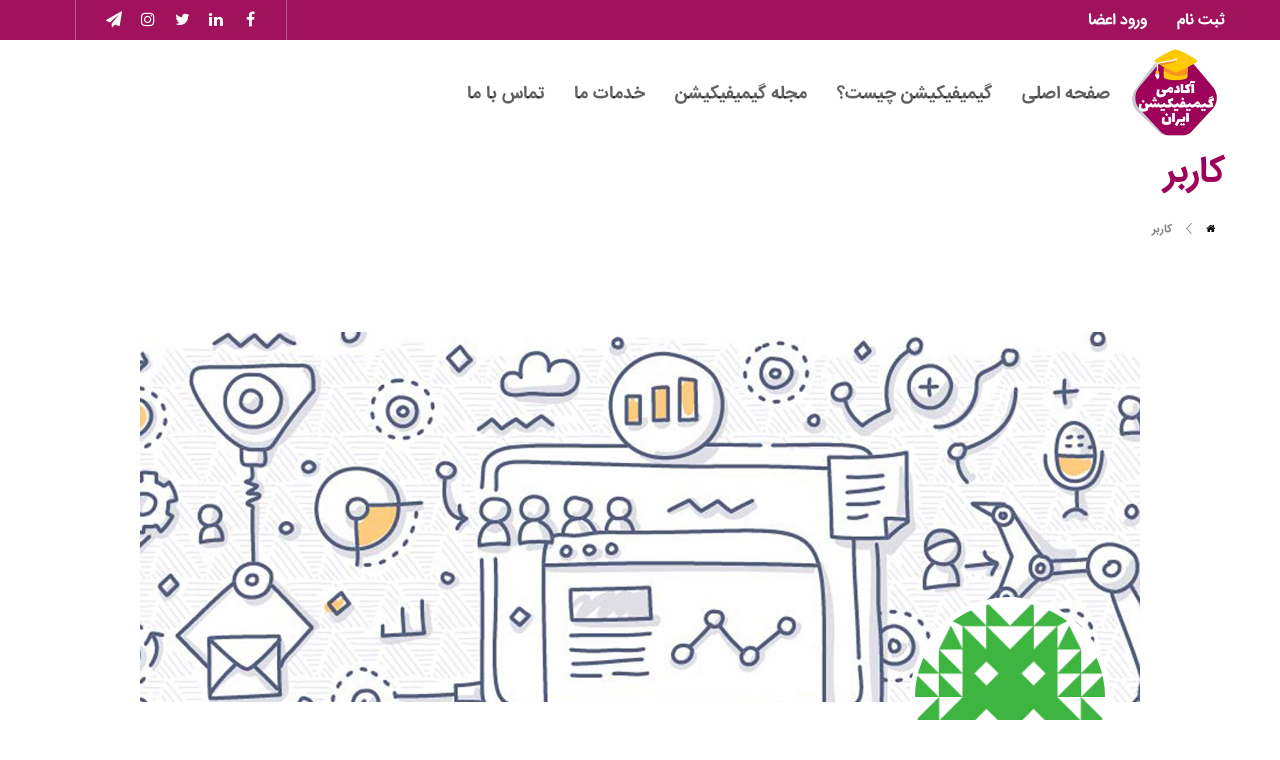

--- FILE ---
content_type: text/html; charset=UTF-8
request_url: http://gamificationacademy.ir/user/cejamei/
body_size: 16801
content:
<!DOCTYPE html>
<html dir="rtl" lang="fa-IR">
<head>
	<meta charset="UTF-8" />
	<meta name="viewport" content="width=device-width, initial-scale=1.0, minimum-scale=1.0"/>
	<meta name="google-site-verification" content="wSZoCwquezEIsYz1jsEA6R-J3Y351iD208oxI99rzOc" />
	<meta name='robots' content='index, follow, max-image-preview:large, max-snippet:-1, max-video-preview:-1' />
	<style>img:is([sizes="auto" i], [sizes^="auto," i]) { contain-intrinsic-size: 3000px 1500px }</style>
	<meta name="dlm-version" content="4.9.13">
	<!-- This site is optimized with the Yoast SEO plugin v19.6.1 - https://yoast.com/wordpress/plugins/seo/ -->
	<title>سید محمد امین جامعی | آکادمی گیمیفیکیشن ایران</title>
	<meta name="description" content="آکادمی گیمیفیکیشن ایران -" />
	<link rel="canonical" href="http://gamificationacademy.ir/user/" />
	<meta property="og:locale" content="fa_IR" />
	<meta property="og:type" content="article" />
	<meta property="og:title" content="کاربر - آکادمی گیمیفیکیشن ایران" />
	<meta property="og:description" content="آکادمی گیمیفیکیشن ایران -" />
	<meta property="og:url" content="http://gamificationacademy.ir/user/" />
	<meta property="og:site_name" content="آکادمی گیمیفیکیشن ایران" />
	<meta property="article:modified_time" content="2024-12-13T14:33:58+00:00" />
	<meta name="twitter:card" content="summary_large_image" />
	<script type="application/ld+json" class="yoast-schema-graph">{"@context":"https://schema.org","@graph":[{"@type":"WebPage","@id":"http://gamificationacademy.ir/user/","url":"http://gamificationacademy.ir/user/","name":"کاربر - آکادمی گیمیفیکیشن ایران","isPartOf":{"@id":"https://gamificationacademy.ir/#website"},"datePublished":"2018-11-09T19:29:36+00:00","dateModified":"2024-12-13T14:33:58+00:00","description":"آکادمی گیمیفیکیشن ایران -","breadcrumb":{"@id":"http://gamificationacademy.ir/user/#breadcrumb"},"inLanguage":"fa-IR","potentialAction":[{"@type":"ReadAction","target":["http://gamificationacademy.ir/user/"]}]},{"@type":"BreadcrumbList","@id":"http://gamificationacademy.ir/user/#breadcrumb","itemListElement":[{"@type":"ListItem","position":1,"name":"خانه","item":"http://gamificationacademy.ir/"},{"@type":"ListItem","position":2,"name":"کاربر"}]},{"@type":"WebSite","@id":"https://gamificationacademy.ir/#website","url":"https://gamificationacademy.ir/","name":"آکادمی گیمیفیکیشن ایران","description":"آموزش تخصصی و پایه ای گیمیفیکیشن برای کسب و کارها و سازمانها","publisher":{"@id":"https://gamificationacademy.ir/#organization"},"potentialAction":[{"@type":"SearchAction","target":{"@type":"EntryPoint","urlTemplate":"https://gamificationacademy.ir/?s={search_term_string}"},"query-input":"required name=search_term_string"}],"inLanguage":"fa-IR"},{"@type":"Organization","@id":"https://gamificationacademy.ir/#organization","name":"آکادمی گیمیفیکیشن ایران","url":"https://gamificationacademy.ir/","sameAs":[],"logo":{"@type":"ImageObject","inLanguage":"fa-IR","@id":"https://gamificationacademy.ir/#/schema/logo/image/","url":false,"contentUrl":false,"width":180,"height":173,"caption":"آکادمی گیمیفیکیشن ایران"},"image":{"@id":"https://gamificationacademy.ir/#/schema/logo/image/"}}]}</script>
	<!-- / Yoast SEO plugin. -->


<link rel='dns-prefetch' href='//fonts.googleapis.com' />
<link rel="alternate" type="application/rss+xml" title="آکادمی گیمیفیکیشن ایران &raquo; خوراک" href="http://gamificationacademy.ir/feed/" />
<link rel="alternate" type="application/rss+xml" title="آکادمی گیمیفیکیشن ایران &raquo; خوراک دیدگاه‌ها" href="http://gamificationacademy.ir/comments/feed/" />
<link rel='stylesheet' id='sbi_styles-css' href='http://gamificationacademy.ir/wp-content/plugins/instagram-feed/css/sbi-styles.min.css' media='all' />
<link rel='stylesheet' id='wp-block-library-rtl-css' href='http://gamificationacademy.ir/wp-includes/css/dist/block-library/style-rtl.min.css' media='all' />
<style id='classic-theme-styles-inline-css' type='text/css'>
/*! This file is auto-generated */
.wp-block-button__link{color:#fff;background-color:#32373c;border-radius:9999px;box-shadow:none;text-decoration:none;padding:calc(.667em + 2px) calc(1.333em + 2px);font-size:1.125em}.wp-block-file__button{background:#32373c;color:#fff;text-decoration:none}
</style>
<style id='global-styles-inline-css' type='text/css'>
:root{--wp--preset--aspect-ratio--square: 1;--wp--preset--aspect-ratio--4-3: 4/3;--wp--preset--aspect-ratio--3-4: 3/4;--wp--preset--aspect-ratio--3-2: 3/2;--wp--preset--aspect-ratio--2-3: 2/3;--wp--preset--aspect-ratio--16-9: 16/9;--wp--preset--aspect-ratio--9-16: 9/16;--wp--preset--color--black: #000000;--wp--preset--color--cyan-bluish-gray: #abb8c3;--wp--preset--color--white: #ffffff;--wp--preset--color--pale-pink: #f78da7;--wp--preset--color--vivid-red: #cf2e2e;--wp--preset--color--luminous-vivid-orange: #ff6900;--wp--preset--color--luminous-vivid-amber: #fcb900;--wp--preset--color--light-green-cyan: #7bdcb5;--wp--preset--color--vivid-green-cyan: #00d084;--wp--preset--color--pale-cyan-blue: #8ed1fc;--wp--preset--color--vivid-cyan-blue: #0693e3;--wp--preset--color--vivid-purple: #9b51e0;--wp--preset--gradient--vivid-cyan-blue-to-vivid-purple: linear-gradient(135deg,rgba(6,147,227,1) 0%,rgb(155,81,224) 100%);--wp--preset--gradient--light-green-cyan-to-vivid-green-cyan: linear-gradient(135deg,rgb(122,220,180) 0%,rgb(0,208,130) 100%);--wp--preset--gradient--luminous-vivid-amber-to-luminous-vivid-orange: linear-gradient(135deg,rgba(252,185,0,1) 0%,rgba(255,105,0,1) 100%);--wp--preset--gradient--luminous-vivid-orange-to-vivid-red: linear-gradient(135deg,rgba(255,105,0,1) 0%,rgb(207,46,46) 100%);--wp--preset--gradient--very-light-gray-to-cyan-bluish-gray: linear-gradient(135deg,rgb(238,238,238) 0%,rgb(169,184,195) 100%);--wp--preset--gradient--cool-to-warm-spectrum: linear-gradient(135deg,rgb(74,234,220) 0%,rgb(151,120,209) 20%,rgb(207,42,186) 40%,rgb(238,44,130) 60%,rgb(251,105,98) 80%,rgb(254,248,76) 100%);--wp--preset--gradient--blush-light-purple: linear-gradient(135deg,rgb(255,206,236) 0%,rgb(152,150,240) 100%);--wp--preset--gradient--blush-bordeaux: linear-gradient(135deg,rgb(254,205,165) 0%,rgb(254,45,45) 50%,rgb(107,0,62) 100%);--wp--preset--gradient--luminous-dusk: linear-gradient(135deg,rgb(255,203,112) 0%,rgb(199,81,192) 50%,rgb(65,88,208) 100%);--wp--preset--gradient--pale-ocean: linear-gradient(135deg,rgb(255,245,203) 0%,rgb(182,227,212) 50%,rgb(51,167,181) 100%);--wp--preset--gradient--electric-grass: linear-gradient(135deg,rgb(202,248,128) 0%,rgb(113,206,126) 100%);--wp--preset--gradient--midnight: linear-gradient(135deg,rgb(2,3,129) 0%,rgb(40,116,252) 100%);--wp--preset--font-size--small: 13px;--wp--preset--font-size--medium: 20px;--wp--preset--font-size--large: 36px;--wp--preset--font-size--x-large: 42px;--wp--preset--spacing--20: 0.44rem;--wp--preset--spacing--30: 0.67rem;--wp--preset--spacing--40: 1rem;--wp--preset--spacing--50: 1.5rem;--wp--preset--spacing--60: 2.25rem;--wp--preset--spacing--70: 3.38rem;--wp--preset--spacing--80: 5.06rem;--wp--preset--shadow--natural: 6px 6px 9px rgba(0, 0, 0, 0.2);--wp--preset--shadow--deep: 12px 12px 50px rgba(0, 0, 0, 0.4);--wp--preset--shadow--sharp: 6px 6px 0px rgba(0, 0, 0, 0.2);--wp--preset--shadow--outlined: 6px 6px 0px -3px rgba(255, 255, 255, 1), 6px 6px rgba(0, 0, 0, 1);--wp--preset--shadow--crisp: 6px 6px 0px rgba(0, 0, 0, 1);}:where(.is-layout-flex){gap: 0.5em;}:where(.is-layout-grid){gap: 0.5em;}body .is-layout-flex{display: flex;}.is-layout-flex{flex-wrap: wrap;align-items: center;}.is-layout-flex > :is(*, div){margin: 0;}body .is-layout-grid{display: grid;}.is-layout-grid > :is(*, div){margin: 0;}:where(.wp-block-columns.is-layout-flex){gap: 2em;}:where(.wp-block-columns.is-layout-grid){gap: 2em;}:where(.wp-block-post-template.is-layout-flex){gap: 1.25em;}:where(.wp-block-post-template.is-layout-grid){gap: 1.25em;}.has-black-color{color: var(--wp--preset--color--black) !important;}.has-cyan-bluish-gray-color{color: var(--wp--preset--color--cyan-bluish-gray) !important;}.has-white-color{color: var(--wp--preset--color--white) !important;}.has-pale-pink-color{color: var(--wp--preset--color--pale-pink) !important;}.has-vivid-red-color{color: var(--wp--preset--color--vivid-red) !important;}.has-luminous-vivid-orange-color{color: var(--wp--preset--color--luminous-vivid-orange) !important;}.has-luminous-vivid-amber-color{color: var(--wp--preset--color--luminous-vivid-amber) !important;}.has-light-green-cyan-color{color: var(--wp--preset--color--light-green-cyan) !important;}.has-vivid-green-cyan-color{color: var(--wp--preset--color--vivid-green-cyan) !important;}.has-pale-cyan-blue-color{color: var(--wp--preset--color--pale-cyan-blue) !important;}.has-vivid-cyan-blue-color{color: var(--wp--preset--color--vivid-cyan-blue) !important;}.has-vivid-purple-color{color: var(--wp--preset--color--vivid-purple) !important;}.has-black-background-color{background-color: var(--wp--preset--color--black) !important;}.has-cyan-bluish-gray-background-color{background-color: var(--wp--preset--color--cyan-bluish-gray) !important;}.has-white-background-color{background-color: var(--wp--preset--color--white) !important;}.has-pale-pink-background-color{background-color: var(--wp--preset--color--pale-pink) !important;}.has-vivid-red-background-color{background-color: var(--wp--preset--color--vivid-red) !important;}.has-luminous-vivid-orange-background-color{background-color: var(--wp--preset--color--luminous-vivid-orange) !important;}.has-luminous-vivid-amber-background-color{background-color: var(--wp--preset--color--luminous-vivid-amber) !important;}.has-light-green-cyan-background-color{background-color: var(--wp--preset--color--light-green-cyan) !important;}.has-vivid-green-cyan-background-color{background-color: var(--wp--preset--color--vivid-green-cyan) !important;}.has-pale-cyan-blue-background-color{background-color: var(--wp--preset--color--pale-cyan-blue) !important;}.has-vivid-cyan-blue-background-color{background-color: var(--wp--preset--color--vivid-cyan-blue) !important;}.has-vivid-purple-background-color{background-color: var(--wp--preset--color--vivid-purple) !important;}.has-black-border-color{border-color: var(--wp--preset--color--black) !important;}.has-cyan-bluish-gray-border-color{border-color: var(--wp--preset--color--cyan-bluish-gray) !important;}.has-white-border-color{border-color: var(--wp--preset--color--white) !important;}.has-pale-pink-border-color{border-color: var(--wp--preset--color--pale-pink) !important;}.has-vivid-red-border-color{border-color: var(--wp--preset--color--vivid-red) !important;}.has-luminous-vivid-orange-border-color{border-color: var(--wp--preset--color--luminous-vivid-orange) !important;}.has-luminous-vivid-amber-border-color{border-color: var(--wp--preset--color--luminous-vivid-amber) !important;}.has-light-green-cyan-border-color{border-color: var(--wp--preset--color--light-green-cyan) !important;}.has-vivid-green-cyan-border-color{border-color: var(--wp--preset--color--vivid-green-cyan) !important;}.has-pale-cyan-blue-border-color{border-color: var(--wp--preset--color--pale-cyan-blue) !important;}.has-vivid-cyan-blue-border-color{border-color: var(--wp--preset--color--vivid-cyan-blue) !important;}.has-vivid-purple-border-color{border-color: var(--wp--preset--color--vivid-purple) !important;}.has-vivid-cyan-blue-to-vivid-purple-gradient-background{background: var(--wp--preset--gradient--vivid-cyan-blue-to-vivid-purple) !important;}.has-light-green-cyan-to-vivid-green-cyan-gradient-background{background: var(--wp--preset--gradient--light-green-cyan-to-vivid-green-cyan) !important;}.has-luminous-vivid-amber-to-luminous-vivid-orange-gradient-background{background: var(--wp--preset--gradient--luminous-vivid-amber-to-luminous-vivid-orange) !important;}.has-luminous-vivid-orange-to-vivid-red-gradient-background{background: var(--wp--preset--gradient--luminous-vivid-orange-to-vivid-red) !important;}.has-very-light-gray-to-cyan-bluish-gray-gradient-background{background: var(--wp--preset--gradient--very-light-gray-to-cyan-bluish-gray) !important;}.has-cool-to-warm-spectrum-gradient-background{background: var(--wp--preset--gradient--cool-to-warm-spectrum) !important;}.has-blush-light-purple-gradient-background{background: var(--wp--preset--gradient--blush-light-purple) !important;}.has-blush-bordeaux-gradient-background{background: var(--wp--preset--gradient--blush-bordeaux) !important;}.has-luminous-dusk-gradient-background{background: var(--wp--preset--gradient--luminous-dusk) !important;}.has-pale-ocean-gradient-background{background: var(--wp--preset--gradient--pale-ocean) !important;}.has-electric-grass-gradient-background{background: var(--wp--preset--gradient--electric-grass) !important;}.has-midnight-gradient-background{background: var(--wp--preset--gradient--midnight) !important;}.has-small-font-size{font-size: var(--wp--preset--font-size--small) !important;}.has-medium-font-size{font-size: var(--wp--preset--font-size--medium) !important;}.has-large-font-size{font-size: var(--wp--preset--font-size--large) !important;}.has-x-large-font-size{font-size: var(--wp--preset--font-size--x-large) !important;}
:where(.wp-block-post-template.is-layout-flex){gap: 1.25em;}:where(.wp-block-post-template.is-layout-grid){gap: 1.25em;}
:where(.wp-block-columns.is-layout-flex){gap: 2em;}:where(.wp-block-columns.is-layout-grid){gap: 2em;}
:root :where(.wp-block-pullquote){font-size: 1.5em;line-height: 1.6;}
</style>
<link rel='stylesheet' id='cz-icons-pack-css' href='http://gamificationacademy.ir/wp-content/plugins/codevz-plus/admin/fields/codevz_fields/icons/czicons.css' media='all' />
<link rel='stylesheet' id='contact-form-7-css' href='http://gamificationacademy.ir/wp-content/plugins/contact-form-7/includes/css/styles.css' media='all' />
<link rel='stylesheet' id='contact-form-7-rtl-css' href='http://gamificationacademy.ir/wp-content/plugins/contact-form-7/includes/css/styles-rtl.css' media='all' />
<link rel='stylesheet' id='gamipress-css-css' href='http://gamificationacademy.ir/wp-content/plugins/gamipress/assets/css/gamipress.min.css' media='all' />
<link rel='stylesheet' id='rs-plugin-settings-css' href='http://gamificationacademy.ir/wp-content/plugins/revslider/public/assets/css/settings.css' media='all' />
<style id='rs-plugin-settings-inline-css' type='text/css'>
#rs-demo-id {}
</style>
<link rel='stylesheet' id='gamipress-ultimate-member-css-css' href='http://gamificationacademy.ir/wp-content/plugins/gamipress-ultimate-member-integration/assets/css/gamipress-ultimate-member.min.css' media='all' />
<link rel='stylesheet' id='js_composer_front-css' href='http://gamificationacademy.ir/wp-content/plugins/js_composer/assets/css/js_composer.min.css' media='all' />
<link rel='stylesheet' id='codevz-style-css' href='http://gamificationacademy.ir/wp-content/themes/HF_GamificationAC/style.css' media='all' />
<link rel='stylesheet' id='font-awesome-css' href='http://gamificationacademy.ir/wp-content/plugins/js_composer/assets/lib/bower/font-awesome/css/font-awesome.min.css' media='all' />
<style id='akismet-widget-style-inline-css' type='text/css'>

			.a-stats {
				--akismet-color-mid-green: #357b49;
				--akismet-color-white: #fff;
				--akismet-color-light-grey: #f6f7f7;

				max-width: 350px;
				width: auto;
			}

			.a-stats * {
				all: unset;
				box-sizing: border-box;
			}

			.a-stats strong {
				font-weight: 600;
			}

			.a-stats a.a-stats__link,
			.a-stats a.a-stats__link:visited,
			.a-stats a.a-stats__link:active {
				background: var(--akismet-color-mid-green);
				border: none;
				box-shadow: none;
				border-radius: 8px;
				color: var(--akismet-color-white);
				cursor: pointer;
				display: block;
				font-family: -apple-system, BlinkMacSystemFont, 'Segoe UI', 'Roboto', 'Oxygen-Sans', 'Ubuntu', 'Cantarell', 'Helvetica Neue', sans-serif;
				font-weight: 500;
				padding: 12px;
				text-align: center;
				text-decoration: none;
				transition: all 0.2s ease;
			}

			/* Extra specificity to deal with TwentyTwentyOne focus style */
			.widget .a-stats a.a-stats__link:focus {
				background: var(--akismet-color-mid-green);
				color: var(--akismet-color-white);
				text-decoration: none;
			}

			.a-stats a.a-stats__link:hover {
				filter: brightness(110%);
				box-shadow: 0 4px 12px rgba(0, 0, 0, 0.06), 0 0 2px rgba(0, 0, 0, 0.16);
			}

			.a-stats .count {
				color: var(--akismet-color-white);
				display: block;
				font-size: 1.5em;
				line-height: 1.4;
				padding: 0 13px;
				white-space: nowrap;
			}
		
</style>
<link rel='stylesheet' id='codevz-plugin-css' href='http://gamificationacademy.ir/wp-content/plugins/codevz-plus/assets/codevzplus.css' media='all' />
<style id='codevz-plugin-inline-css' type='text/css'>


/* Theme color */a:hover, .sf-menu > .cz.current_menu > a, .sf-menu > .cz > .current_menu > a, .sf-menu > .current-menu-parent > a {color: #9e015a} 
	form button, .button, #edd-purchase-button, .edd-submit, .edd-submit.button.blue, .edd-submit.button.blue:hover, .edd-submit.button.blue:focus, [type=submit].edd-submit, .sf-menu > .cz > a:before,.sf-menu > .cz > a:before,.widget_product_search #searchsubmit, .post-password-form input[type="submit"], .wpcf7-submit, .submit_user, 
	#commentform #submit, .commentlist li.bypostauthor > .comment-body:after,.commentlist li.comment-author-admin > .comment-body:after, 
	.woocommerce input.button.alt.woocommerce #respond input#submit, .woocommerce a.button, .woocommerce button.button, .woocommerce input.button,.woocommerce .woocommerce-error .button, 
	.woocommerce .woocommerce-info .button, .woocommerce .woocommerce-message .button, .woocommerce-page .woocommerce-error .button, .woocommerce-page .woocommerce-info .button, 
	.woocommerce-page .woocommerce-message .button,#add_payment_method table.cart input, .woocommerce-cart table.cart input:not(.input-text), .woocommerce-checkout table.cart input,
	.woocommerce input.button:disabled, .woocommerce input.button:disabled[disabled],#add_payment_method table.cart input, #add_payment_method .wc-proceed-to-checkout a.checkout-button, 
	.woocommerce-cart .wc-proceed-to-checkout a.checkout-button, .woocommerce-checkout .wc-proceed-to-checkout a.checkout-button,.woocommerce #payment #place_order, .woocommerce-page #payment #place_order,.woocommerce input.button.alt,
	.woocommerce #respond input#submit.alt:hover, .pagination .current, .pagination > b, .pagination a:hover, .page-numbers .current, .page-numbers a:hover, .pagination .next:hover, 
	.pagination .prev:hover, input[type=submit], .sticky:before, .commentlist li.comment-author-admin .fn, .woocommerce #respond input#submit.alt:hover, .woocommerce a.button.alt:hover, 
	.woocommerce button.button.alt:hover, .woocommerce input.button.alt:hover, .woocommerce-MyAccount-navigation a:hover, .woocommerce-MyAccount-navigation .is-active a,
	input[type=submit],input[type=button],.cz_header_button,.cz_default_portfolio a, .dwqa-questions-footer .dwqa-ask-question a,
	.cz_readmore, .woocommerce nav.woocommerce-pagination ul li a:focus, .woocommerce nav.woocommerce-pagination ul li a:hover, 
	.woocommerce nav.woocommerce-pagination ul li span.current, .cz_btn, 
	.woocommerce .widget_price_filter .ui-slider .ui-slider-range, 
	.woocommerce .widget_price_filter .ui-slider .ui-slider-handle, 
	.woocommerce #respond input#submit, .woocommerce a.button, .woocommerce button.button, .woocommerce input.button,
	.woocommerce div.product form.cart .button {background-color: #9e015a}
	.cs_load_more_doing, div.wpcf7 .wpcf7-form .ajax-loader, .cz_ajax_loader {border-right-color: #9e015a}
	input:focus,textarea:focus,select:focus {border-color: #9e015a}
	::selection {background-color: #9e015a;color: #fff}
	::-moz-selection {background-color: #9e015a;color: #fff}

/* Dynamic  */.widget{background-color:rgba(255,255,255,0.01);padding-top:30px;padding-bottom:30px;margin-bottom:0px;border-style:none;border-radius:0px}.widget > h4{color:#ffc905;text-align:center;padding-bottom:10px;margin-left:0px}.logo > a, .logo > h1, .logo h2{color:#ffffff;font-style:italic;text-transform:uppercase;width:100px}.header_2{background-color:transparent;background-image:linear-gradient(180deg,#ffff,rgba(255,255,255,0.09))}#menu_header_2 > .cz > a{font-size:16px;color:rgba(0,0,0,0.62);font-family:'iransans';padding:0px 0px 4px;margin-right:15px;margin-left:15px}#menu_header_2 > .cz > a:hover,#menu_header_2 > .cz:hover > a,#menu_header_2 > .current_menu > a,#menu_header_2 > .current-menu-parent > a{color:#9e015a}#menu_header_2 > .cz > a:before{background-color:#9e015a;height:4px;border-width:0px;border-radius:20px}#menu_header_2 .cz .sub-menu:not(.cz_megamenu_inner_ul),#menu_header_2 .cz_megamenu_inner_ul .cz_megamenu_inner_ul{background-color:#ffffff;padding-top:24px;padding-bottom:24px;margin-top:0px;margin-left:16px;border-style:solid;border-top-width:1px;border-color:#eaeaea;border-radius:20px;box-shadow:0px 9px 20px rgba(0,0,0,0.13)}#menu_header_2 .cz .cz a{font-size:16px;color:#353535;font-weight:400;padding-right:24px;padding-left:24px}#menu_header_2 .cz .cz a:hover,#menu_header_2 .cz .cz:hover > a,#menu_header_2 .cz .current_menu > a,#menu_header_2 .cz .current_menu > .current_menu{color:#9e015a;font-weight:500;padding-right:30px;padding-left:30px}.onSticky{background-color:rgba(0,0,0,0.8) !important}.header_4{background-color:transparent;background-image:linear-gradient(0deg,rgba(255,255,255,0.5),#ffffff)}#menu_header_4 > .cz > a{font-size:14px}#menu_header_4 .cz .cz a{font-size:18px;font-weight:500}.page_title,.header_onthe_cover .page_title{background-repeat:repeat-x;background-position:center top}.page_title .section_title{font-size:32px;color:#9e015a}.page_title a,.page_title a:hover,.page_title i{font-size:10px}.breadcrumbs{padding-bottom:0px;margin-top:20px;margin-right:10px;margin-bottom:0px}.cz_middle_footer{background-size:cover;background-color:#9e015a;padding-top:60px;padding-bottom:30px}.footer_widget{color:rgba(255,255,255,0.9);padding:0px;margin-top:0px}.cz_middle_footer a{color:#ffffff}.cz_middle_footer a:hover{color:#ffc905}.footer_2{background-color:#1c1c1c}i.backtotop{font-size:20px;color:#ffffff;background-color:#e53935;border-style:none;border-width:0px;border-radius:5px}i.fixed_contact{font-size:20px;color:#ffffff;background-color:#9e015a;border-style:none;border-width:0px;border-radius:20px}.footer_widget > h4{font-size:18px;color:#9e015a;background-color:#ffc905;padding:8px 20px 6px;margin-bottom:30px;border-style:dashed;border-bottom-width:2px;border-color:#ffc905;border-radius:20px;display:inline-block}.tagcloud a:hover, .cz_post_cat a:hover{color:#ffffff;background-color:#9e015a}.pagination a, .pagination > b, .pagination span, .page-numbers a, .page-numbers span, .woocommerce nav.woocommerce-pagination ul li a, .woocommerce nav.woocommerce-pagination ul li span{font-size:14px;color:#a39d9d;font-weight:300;background-color:rgba(158,1,90,0.06);border-style:none;border-radius:10px}#menu_header_2 .sub-menu .sub-menu:not(.cz_megamenu_inner_ul){margin-top:-22px;margin-left:0px}.cz-cpt-post .cz_readmore{color:#9e015a;background-color:rgba(158,1,90,0.1);padding-right:12px;padding-left:12px;border-radius:10px}.cz-cpt-post .cz_readmore:hover{color:#ffffff;background-color:#9e015a}.cz-cpt-post .cz_default_loop .cz_post_author_avatar img{width:0px;height:0px;padding:0px;border-style:none;border-radius:0px;box-shadow:none}.cz-cpt-post .cz_default_loop .cz_post_date{font-size:12px;font-style:italic}.cz-cpt-post .cz_default_loop .cz_post_title h3{font-size:22px;padding-bottom:10px}#menu_header_2 > .cz > a .cz_indicator{font-size:14px}.cz-cpt-post .cz_default_loop.sticky > div{background-color:rgba(167,167,167,0.1);margin-bottom:40px;border-style:solid;border-width:2px;border-color:#000370;border-radius:6px}.cz-cpt-post .cz_default_loop > div{padding-bottom:30px;margin-bottom:30px;border-style:solid;border-bottom-width:1px;border-color:rgba(168,163,168,0.2)}.cz-cpt-post .cz_default_loop .cz_post_meta{margin-bottom:0px;display:none}.single-post .cz_related_posts > h4{font-size:22px;border-style:dashed}.single-post #comments > h3{font-size:20px;border-style:solid}.single-post .next_prev i{font-size:22px;color:#000000;background-color:rgba(158,1,90,0.1);border-style:none;border-radius:10px}.single-post .next_prev li:hover i{color:#ffffff;background-color:#9e015a}.single-post .next_prev h4{margin-right:0px;margin-left:5px} .content > h3:first-child, .content .section_title{font-size:28px}.single-post .cz_top_meta_i{color:#727272}.single-post .cz_top_meta_i a, .single-post .cz_top_meta_i .cz_post_date{color:#9e015a}form button,.wpcf7-submit,.dwqa-questions-footer .dwqa-ask-question a,input[type=submit],input[type=button],.button,.cz_header_button,.woocommerce a.button,.woocommerce input.button,.woocommerce #respond input#submit.alt,.woocommerce a.button.alt,.woocommerce button.button.alt,.woocommerce input.button.alt,.woocommerce #respond input#submit, .woocommerce a.button, .woocommerce button.button, .woocommerce input.button, #edd-purchase-button, .edd-submit, [type=submit].edd-submit, .edd-submit.button.blue{border-radius:5px}input,textarea,select,.qty{color:#000000;border-style:solid;border-color:rgba(0,0,0,0.3);border-radius:5px}.pagination .current, .pagination > b, .pagination a:hover, .page-numbers .current, .page-numbers a:hover, .pagination .next:hover, .pagination .prev:hover, .woocommerce nav.woocommerce-pagination ul li a:focus, .woocommerce nav.woocommerce-pagination ul li a:hover, .woocommerce nav.woocommerce-pagination ul li span.current{color:#ffffff;font-weight:900}#menu_header_2 .cz_parent_megamenu > [class^="cz_megamenu_"] > .cz, .cz_parent_megamenu > [class*=" cz_megamenu_"] > .cz{padding-right:10px;padding-left:10px;margin-top:10px;margin-bottom:10px;border-style:solid;border-left-width:1px;border-color:rgba(63,63,63,0.1)}#menu_header_2 .cz .cz h6{font-size:18px;margin-top:-10px}.cz-cpt-post .cz_default_loop .cz_post_image, .cz-cpt-post .cz_post_svg{background-color:#ffffff;padding:10px;margin-bottom:20px;border-style:dashed;border-width:2px;border-color:#9e015a;border-radius:23px}.cz-cpt-portfolio .cz_default_loop .cz_post_image, .cz-cpt-portfolio .cz_post_svg{background-color:#9e015a;border-radius:3px}.sidebar_primary .sidebar_inner{margin-bottom:30px;border-style:solid;border-width:1px 3px 3px 1px;border-color:rgba(215,213,214,0.8);border-radius:10px;overflow:hidden}.sidebar_secondary .sidebar_inner{margin-bottom:30px;border-style:solid;border-width:1px;border-color:rgba(158,1,90,0.4);border-radius:10px;box-shadow:-10px 10px 0px rgba(158,1,90,0.1)}img, .cz_image img{border-radius:20px}select,.nice-select{color:#000000;border-style:dashed;border-color:rgba(0,0,0,0.2);border-radius:20px}.nice-select .list{border-style:dashed;border-width:1px;border-color:rgba(0,0,0,0.2);border-radius:20px;transform:translateY(2px) !important}.lg-backdrop{border-right-color:#ffc905}.elms_row .cz_social a, .fixed_side .cz_social a{font-size:16px;color:#ffffff;margin-left:2px}.elms_row .cz_social a:hover, .fixed_side .cz_social a:hover{color:#ffffff}.elms_row .cz_social a:after, .fixed_side .cz_social a:after{color:#ffffff;background-color:#9e015a;margin-top:8px;border-radius:20px}.header_1{background-color:#a0125c}#menu_header_1 > .cz > a{color:#ffffff}#menu_header_3 > .cz > a{font-size:16px;color:#5b5b5b;font-weight:700;padding:14px 18px 15px;margin-right:0px;margin-left:0px;border-style:solid;border-right-width:1px;border-color:rgba(0,0,0,0.2)}#menu_header_3 > .cz > a:hover,#menu_header_3 > .cz:hover > a,#menu_header_3 > .current_menu > a,#menu_header_3 > .current-menu-parent > a{color:#9e015a}#menu_header_3 > .cz > a:before{width:100%;bottom:0px;left:0px}#menu_header_3 .cz .sub-menu:not(.cz_megamenu_inner_ul),#menu_header_3 .cz_megamenu_inner_ul .cz_megamenu_inner_ul{margin-top:1px;margin-right:14px;margin-left:20px;border-radius:4px;box-shadow:0px 10px 60px rgba(0,0,0,0.1)}#menu_header_3 .sub-menu .sub-menu:not(.cz_megamenu_inner_ul){margin-top:-15px;margin-left:11px}#menu_header_4 > .cz > a .cz_indicator{color:#efca42}.page_footer{background-size:cover}i.backtotop:hover{color:#9e015a;background-color:#ffc905}div.fixed_contact{border-radius:20px}i.fixed_contact:hover{color:#9e015a;background-color:#ffc905}.cz-cpt-post article .cz_post_icon{font-size:24px;color:#ffc905;background-color:#9e015a;border-radius:20px}.cz-cpt-post .cz_readmore i{font-size:10px;color:#9e015a;margin-top:2px;float:right}.cz-cpt-post .cz_readmore:hover i{color:#ffffff;padding-left:5px}.single-post .cz_post_author_avatar img{width:64px;padding:0px;border-style:none;border-radius:3px;box-shadow:none}.single-post .cz_post_author_name{font-size:20px}.tagcloud a, .cz_post_cat a{color:#838082;background-color:rgba(232,232,232,0.63);border-style:none;border-radius:10px}.single-post .next_prev h4 small{font-size:12px;color:#857e82;padding-bottom:10px}.single-post .cz_related_post > div img{background-color:#ffffff;padding:10px;margin-bottom:20px;border-style:dashed;border-width:2px;border-color:#9e015a;border-radius:20px}.single-post .commentlist li article{border-style:solid;border-width:1px;border-color:#9e015a;border-radius:10px}.cz-cpt-portfolio article .cz_post_icon{font-size:36px;color:#ffffff;background-color:rgba(255,255,255,0.01);border-radius:3px;top:auto;right:-20px;bottom:-30px;left:auto}.cz-cpt-portfolio .cz_default_loop .cz_post_title h3{font-size:30px;margin-top:35px}.cz-cpt-portfolio .cz_default_loop .cz_post_meta{top:14px;bottom:auto;left:16px}.cz-cpt-portfolio .cz_default_loop .cz_post_author_avatar img{display:none}.cz-cpt-portfolio .cz_default_loop .cz_post_author_name{display:none}.cz-cpt-portfolio .cz_default_loop .cz_post_date{color:#9e015a;background-color:#ffffff;padding:5px 8px;border-radius:3px;opacity:1}.single-portfolio .next_prev i{color:#9e015a;background-color:rgba(255,255,255,0.01);padding:2px;border-style:solid;border-width:2px;border-color:rgba(158,1,90,0.06);border-radius:3px}.single-portfolio .next_prev li:hover i{color:#ffffff;background-color:#9e015a}.single-portfolio .next_prev h4{margin-right:10px;margin-left:10px}.single .cz_is_blank .tagcloud a:first-child, .single .content .tagcloud a:first-child, .single .cz_is_blank .cz_post_cat a:first-child, .single .content .cz_post_cat a:first-child{font-size:12px;color:#1c1619;background-color:#ffffff}

/* Responsive */@media screen and (max-width:1170px){#layout{width:100%!important}#layout.layout_1,#layout.layout_2{width:95%!important}.row{width:90% !important;padding:0}blockquote{padding:20px}footer .elms_center,footer .elms_left,footer .elms_right,footer .have_center .elms_left, footer .have_center .elms_center, footer .have_center .elms_right{float:none;display:table;text-align:center;margin: 0 auto;flex:unset}}
	@media screen and (max-width:1025px){.header_1,.header_2,.header_3{width: 100%}#layout.layout_1,#layout.layout_2{width:94%!important}#layout.layout_1 .row,#layout.layout_2 .row{width:90% !important}}
	@media screen and (max-width:768px){.header_1,.header_2,.header_3,.header_5,.fixed_side{display: none !important}.header_4,.cz_before_mobile_header,.cz_after_mobile_header,.Corpse_Sticky.cz_sticky_corpse_for_header_4{display: block !important}.header_onthe_cover:not(.header_onthe_cover_dt):not(.header_onthe_cover_all){margin-top: 0 !important}body,#layout{padding: 0 !important;margin: 0 !important}body{overflow-x:hidden}.inner_layout,#layout.layout_1,#layout.layout_2,.col,.cz_five_columns > .wpb_column,.cz_five_columns > .vc_vc_column{width:100% !important;margin:0 !important;border-radius:0}.hidden_top_bar,.fixed_contact,.cz_process_road_a,.cz_process_road_b{display:none!important}.cz_parent_megamenu>.sub-menu{margin:0!important}.is_fixed_side{padding:0!important}.cz_tabs_is_v .cz_tabs_nav,.cz_tabs_is_v .cz_tabs_content{width: 100% !important;margin-bottom: 20px}.wpb_column {margin-bottom: 20px}.cz_fixed_footer {position: static !important}.Corpse_Sticky,.hide_on_tablet{display:none !important}header i.hide,.show_on_tablet{display:block}.slick-slide .cz_grid_item{margin:0 auto !important;float:none !important;display: table !important;}.cz_grid_item{width:50% !important}.cz_grid_item img{width:auto !important;margin: 0 auto}.cz_mobile_text_center, .cz_mobile_text_center *{text-align:center !important;float:none !important;margin-right:auto;margin-left:auto}.cz_mobile_text_center .cz_title_content{width:100%}.cz_mobile_btn_center{float:none !important;margin-left: auto !important;margin-right: auto !important;display: table !important;text-align: center !important}.vc_row[data-vc-stretch-content] .vc_column-inner[class^='vc_custom_'],.vc_row[data-vc-stretch-content] .vc_column-inner[class*=' vc_custom_'] {padding:20px !important;}.wpb_column {margin-bottom: 0 !important;}.vc_row.no_padding .vc_column_container > .vc_column-inner, .vc_row.nopadding .vc_column_container > .vc_column-inner{padding:0 !important;}.cz_posts_container article > div{height: auto !important}.cz_split_box_left > div, .cz_split_box_right > div {width:100%;float:none}.woo-col-3.woocommerce ul.products li.product, .woo-col-3.woocommerce-page ul.products li.product, .woo-related-col-3.woocommerce ul.products .related li.product, .woo-related-col-3.woocommerce-page ul.products .related li.product {width: calc(100% / 2 - 2.6%)}.search_style_icon_full .search{width:86%;top:80px}.vc_row-o-equal-height .cz_box_front_inner, .vc_row-o-equal-height .cz_eqh, .vc_row-o-equal-height .cz_eqh > div, .vc_row-o-equal-height .cz_eqh > div > div, .vc_row-o-equal-height .cz_eqh > div > div > div, .cz_posts_equal > .clr{display:block !important}.cz_a_c.cz_timeline_container:before {left: 0}.cz_timeline-i i {left: 0;transform: translateX(-50%)}.cz_a_c .cz_timeline-content {margin-left: 50px;width: 70%;float: left}.cz_a_c .cz_timeline-content .cz_date{position: static;text-align: left}.cz_posts_template_13 article,.cz_posts_template_14 article{width:100%}.center_on_mobile,.center_on_mobile *{text-align:center !important;float:none !important}.center_on_mobile .cz_wh_left, .center_on_mobile .cz_wh_right {display:block}.center_on_mobile .item_small > a{display:inline-block;margin:2px 0}.center_on_mobile img,.center_on_mobile .cz_image > div{display:table !important;margin-left: auto !important;margin-right: auto !important}.tac_in_mobile{text-align:center !important;float:none !important;display:table;margin-left:auto !important;margin-right:auto !important}.page_title .section_title{font-size:30px;}}
	@media screen and (max-width:480px){.cz_grid_item img{width:auto !important}.hide_on_mobile,.show_only_tablet,.fixed_contact,.cz_cart_items{display:none}header i.hide,.show_on_mobile{display:block}.offcanvas_area{width:80%}.cz_tab_a,.cz_tabs_content,.cz_tabs_is_v .cz_tabs_nav{box-sizing:border-box;display: block;width: 100% !important;margin-bottom: 20px}.woocommerce ul.products li.product, .woocommerce-page ul.products li.product, .woocommerce-page[class*=columns-] ul.products li.product, .woocommerce[class*=columns-] ul.products li.product,.wpcf7-form p,.cz_default_loop,.cz_post_image,.cz_post_chess_content{width: 100% !important}.cz_post_chess_content{position:static;transform:none}.cz_post_image,.cz_default_grid{width: 100%;margin-bottom:30px !important}.wpcf7-form p {width: 100% !important;margin: 0 0 10px !important}[class^="cz_parallax_"],[class*=" cz_parallax_"]{transform:none !important}th, td {padding: 1px}dt {width: auto}dd {margin: 0}pre{width: 90%}.woocommerce .woocommerce-result-count, .woocommerce-page .woocommerce-result-count,.woocommerce .woocommerce-ordering, .woocommerce-page .woocommerce-ordering{float:none;text-align:center;width:100%}.woocommerce #coupon_code, .coupon input.button {width:100% !important;margin:0 0 10px !important}span.wpcf7-not-valid-tip{left:auto}.wpcf7-not-valid-tip:after{right:auto;left:-41px}.cz_video_popup div{width:fit-content}.cz_grid_item{position:static !important;width:100% !important;margin:0 !important;height:auto !important}.cz_grid_item > div{margin:0 0 10px !important}.cz_grid{width:100% !important;margin:0 !important}.next_prev li {float:none !important;width:100% !important;border: 0 !important;margin-bottom:30px !important}.services.left .service_custom,.services.right .service_custom,.services.left .service_img,.services.right .service_img{float:none;margin:0 auto 20px auto !important;display:table}.services div.service_text,.services.right div.service_text{padding:0 !important;text-align:center !important}.header_onthe_cover_dt{margin-top:0 !important}.alignleft,.alignright{float:none;margin:0 auto 30px}.woocommerce li.product{margin-bottom:30px !important}.woocommerce #reviews #comments ol.commentlist li .comment-text{margin:0 !important}#comments .commentlist li .avatar{left:-20px !important}.services .service_custom i{left: 50%;transform: translateX(-50%)}#commentform > p{display:block;width:100%}blockquote,.blockquote{width:100% !important;box-sizing:border-box;text-align:center;display:table !important;margin:0 auto 30px !important;float:none !important}.cz_related_post{margin-bottom: 30px !important}.right_br_full_container .lefter, .right_br_full_container .righter,.right_br_full_container .breadcrumbs{width:100%;text-align:center}a img.alignleft,a img.alignright{margin:0 auto 30px;display:block;float:none}.cz_popup_in{max-height:85%!important;max-width:90%!important;min-width:0;animation:none;box-sizing:border-box;left:5%;transform:translate(0,-50%)}.rtl .sf-menu > .cz{width:100%}.cz_2_btn a {box-sizing: border-box}.cz_has_year{margin-left:0 !important}.cz_history_1 > span:first-child{position:static !important;margin-bottom:10px !important;display:inline-block}.search-form .search-submit{margin: 0}.page_item_has_children .children, ul.cz_circle_list {margin: 8px 0 8px 10px}ul, .widget_nav_menu .sub-menu, .widget_categories .children, .page_item_has_children .children, ul.cz_circle_list{margin-left: 10px}.dwqa-questions-list .dwqa-question-item{padding: 20px 20px 20px 90px}.dwqa-question-content, .dwqa-answer-content{padding:0}.cz_hexagon{position: relative;margin: 0 auto 30px}.cz_gallery_badge{right:-10px}.woocommerce table.shop_table_responsive tr td,.woocommerce-page table.shop_table_responsive tr td{display:flow-root !important}.quantity{float:right}.wpb_animate_when_almost_visible{animation-delay:initial !important}.cz_edd_container .edd_price_options {position: static;visibility: visible;opacity: 1;transform: none;box-shadow: none;padding: 0}.page_title .section_title{font-size:20px;}}


/* PageBuilder */
</style>
<link rel='stylesheet' id='google-font-iransans-css' href='//fonts.googleapis.com/css?family=iransans%3A100%2C200%2C300%2C400%2C500%2C600%2C700%2C800%2C900' media='all' />
<link rel='stylesheet' id='google-font-open-sans-css' href='//fonts.googleapis.com/css?family=Open+Sans%3A100%2C200%2C300%2C400%2C500%2C600%2C700%2C800%2C900' media='all' />
<link rel='stylesheet' id='um_fonticons_ii-css' href='http://gamificationacademy.ir/wp-content/plugins/ultimate-member/assets/css/um-fonticons-ii.css' media='all' />
<link rel='stylesheet' id='um_fonticons_fa-css' href='http://gamificationacademy.ir/wp-content/plugins/ultimate-member/assets/css/um-fonticons-fa.css' media='all' />
<link rel='stylesheet' id='select2-css' href='http://gamificationacademy.ir/wp-content/plugins/ultimate-member/assets/css/select2/select2.min.css' media='all' />
<link rel='stylesheet' id='um_crop-css' href='http://gamificationacademy.ir/wp-content/plugins/ultimate-member/assets/css/um-crop.css' media='all' />
<link rel='stylesheet' id='um_modal-css' href='http://gamificationacademy.ir/wp-content/plugins/ultimate-member/assets/css/um-modal.css' media='all' />
<link rel='stylesheet' id='um_styles-css' href='http://gamificationacademy.ir/wp-content/plugins/ultimate-member/assets/css/um-styles.css' media='all' />
<link rel='stylesheet' id='um_members-css' href='http://gamificationacademy.ir/wp-content/plugins/ultimate-member/assets/css/um-members.css' media='all' />
<link rel='stylesheet' id='um_profile-css' href='http://gamificationacademy.ir/wp-content/plugins/ultimate-member/assets/css/um-profile.css' media='all' />
<link rel='stylesheet' id='um_account-css' href='http://gamificationacademy.ir/wp-content/plugins/ultimate-member/assets/css/um-account.css' media='all' />
<link rel='stylesheet' id='um_misc-css' href='http://gamificationacademy.ir/wp-content/plugins/ultimate-member/assets/css/um-misc.css' media='all' />
<link rel='stylesheet' id='um_fileupload-css' href='http://gamificationacademy.ir/wp-content/plugins/ultimate-member/assets/css/um-fileupload.css' media='all' />
<link rel='stylesheet' id='um_datetime-css' href='http://gamificationacademy.ir/wp-content/plugins/ultimate-member/assets/css/pickadate/default.css' media='all' />
<link rel='stylesheet' id='um_datetime_date-css' href='http://gamificationacademy.ir/wp-content/plugins/ultimate-member/assets/css/pickadate/default.date.css' media='all' />
<link rel='stylesheet' id='um_datetime_time-css' href='http://gamificationacademy.ir/wp-content/plugins/ultimate-member/assets/css/pickadate/default.time.css' media='all' />
<link rel='stylesheet' id='um_raty-css' href='http://gamificationacademy.ir/wp-content/plugins/ultimate-member/assets/css/um-raty.css' media='all' />
<link rel='stylesheet' id='um_scrollbar-css' href='http://gamificationacademy.ir/wp-content/plugins/ultimate-member/assets/css/simplebar.css' media='all' />
<link rel='stylesheet' id='um_tipsy-css' href='http://gamificationacademy.ir/wp-content/plugins/ultimate-member/assets/css/um-tipsy.css' media='all' />
<link rel='stylesheet' id='um_responsive-css' href='http://gamificationacademy.ir/wp-content/plugins/ultimate-member/assets/css/um-responsive.css' media='all' />
<link rel='stylesheet' id='um_rtl-css' href='http://gamificationacademy.ir/wp-content/plugins/ultimate-member/assets/css/um.rtl.css' media='all' />
<link rel='stylesheet' id='um_default_css-css' href='http://gamificationacademy.ir/wp-content/plugins/ultimate-member/assets/css/um-old-default.css' media='all' />
<script src="http://gamificationacademy.ir/wp-includes/js/jquery/jquery.min.js" id="jquery-core-js"></script>
<script src="http://gamificationacademy.ir/wp-includes/js/jquery/jquery-migrate.min.js" id="jquery-migrate-js"></script>
<script src="http://gamificationacademy.ir/wp-content/plugins/revslider/public/assets/js/jquery.themepunch.tools.min.js" id="tp-tools-js"></script>
<script src="http://gamificationacademy.ir/wp-content/plugins/revslider/public/assets/js/jquery.themepunch.revolution.min.js" id="revmin-js"></script>
<script src="http://gamificationacademy.ir/wp-content/plugins/ultimate-member/assets/js/um-gdpr.min.js" id="um-gdpr-js"></script>
<link rel='canonical' href='http://gamificationacademy.ir/user/cejamei/' />
<link rel="https://api.w.org/" href="http://gamificationacademy.ir/wp-json/" /><link rel="alternate" title="JSON" type="application/json" href="http://gamificationacademy.ir/wp-json/wp/v2/pages/1648" /><link rel='shortlink' href='http://gamificationacademy.ir/?p=1648' />
<link rel="alternate" title="oEmbed (JSON)" type="application/json+oembed" href="http://gamificationacademy.ir/wp-json/oembed/1.0/embed?url=http%3A%2F%2Fgamificationacademy.ir%2Fuser%2F" />
<link rel="alternate" title="oEmbed (XML)" type="text/xml+oembed" href="http://gamificationacademy.ir/wp-json/oembed/1.0/embed?url=http%3A%2F%2Fgamificationacademy.ir%2Fuser%2F&#038;format=xml" />
		<style type="text/css">
			.request_name {
				display: none !important;
			}
		</style>
	<!-- Analytics by WP Statistics v14.6.3 - http://wp-statistics.com/ -->
<meta name="generator" content="Powered by WPBakery Page Builder - drag and drop page builder for WordPress."/>
<!--[if lte IE 9]><link rel="stylesheet" type="text/css" href="http://gamificationacademy.ir/wp-content/plugins/js_composer/assets/css/vc_lte_ie9.min.css" media="screen"><![endif]--><meta name="generator" content="Powered by Slider Revolution 5.4.8 - responsive, Mobile-Friendly Slider Plugin for WordPress with comfortable drag and drop interface." />
<link rel="icon" href="http://gamificationacademy.ir/wp-content/uploads/2022/09/cropped-fv-32x32.jpg" sizes="32x32" />
<link rel="icon" href="http://gamificationacademy.ir/wp-content/uploads/2022/09/cropped-fv-192x192.jpg" sizes="192x192" />
<link rel="apple-touch-icon" href="http://gamificationacademy.ir/wp-content/uploads/2022/09/cropped-fv-180x180.jpg" />
<meta name="msapplication-TileImage" content="http://gamificationacademy.ir/wp-content/uploads/2022/09/cropped-fv-270x270.jpg" />
<script type="text/javascript">function setREVStartSize(e){									
						try{ e.c=jQuery(e.c);var i=jQuery(window).width(),t=9999,r=0,n=0,l=0,f=0,s=0,h=0;
							if(e.responsiveLevels&&(jQuery.each(e.responsiveLevels,function(e,f){f>i&&(t=r=f,l=e),i>f&&f>r&&(r=f,n=e)}),t>r&&(l=n)),f=e.gridheight[l]||e.gridheight[0]||e.gridheight,s=e.gridwidth[l]||e.gridwidth[0]||e.gridwidth,h=i/s,h=h>1?1:h,f=Math.round(h*f),"fullscreen"==e.sliderLayout){var u=(e.c.width(),jQuery(window).height());if(void 0!=e.fullScreenOffsetContainer){var c=e.fullScreenOffsetContainer.split(",");if (c) jQuery.each(c,function(e,i){u=jQuery(i).length>0?u-jQuery(i).outerHeight(!0):u}),e.fullScreenOffset.split("%").length>1&&void 0!=e.fullScreenOffset&&e.fullScreenOffset.length>0?u-=jQuery(window).height()*parseInt(e.fullScreenOffset,0)/100:void 0!=e.fullScreenOffset&&e.fullScreenOffset.length>0&&(u-=parseInt(e.fullScreenOffset,0))}f=u}else void 0!=e.minHeight&&f<e.minHeight&&(f=e.minHeight);e.c.closest(".rev_slider_wrapper").css({height:f})					
						}catch(d){console.log("Failure at Presize of Slider:"+d)}						
					};</script>
<noscript><style type="text/css"> .wpb_animate_when_almost_visible { opacity: 1; }</style></noscript>
		<meta name="description" content="سید محمد امین جامعی is on آکادمی گیمیفیکیشن ایران. Join آکادمی گیمیفیکیشن ایران to view سید محمد امین جامعی's profile">

		<meta property="og:title" content="سید محمد امین جامعی"/>
		<meta property="og:type" content="article"/>
		<meta property="og:image" content="http://gravatar.com/avatar/9881a86b443c20eb8e6e3968874eb2a6?s=400&r=G&d=identicon"/>
		<meta property="og:url" content="http://gamificationacademy.ir/user/cejamei/"/>
		<meta property="og:description" content="سید محمد امین جامعی is on آکادمی گیمیفیکیشن ایران. Join آکادمی گیمیفیکیشن ایران to view سید محمد امین جامعی's profile"/>

		<meta property="og:image" content="http://gamificationacademy.ir/wp-content/uploads/2018/09/siteLogo.png" />
</head>

<body class="rtl page-template-default page page-id-1648 um-page-user um-page-loggedout cz-cpt-page woo-col-2 woo-related-col-3  cz_sticky clr cz-page-1648 wpb-js-composer js-comp-ver-5.5.2 vc_responsive">

	
	<div id="intro"  data-ajax="http://gamificationacademy.ir/wp-admin/admin-ajax.php" data-primary-color="#9e015a" data-primary-old-color="#9e015a" data-secondary-color="#ffc905" data-secondary-old-color="#ffc905"></div>

<div id="layout" class="clr layout_ codevz_ajax"><div class="inner_layout"><div class="cz_overlay"></div><header class="page_header clr"><div class="header_1 cz_menu_fx_left_to_right"><div class="row elms_row"><div class="clr"><div class="elms_left header_1_left "><div class="cz_elm menu_header_1_left_0 inner_menu_header_1_left_0" style="margin-top: 0px;margin-bottom: 0px;"><i class="fa fa-bars hide icon_mobile_cz_menu_default" style=""></i><ul id="menu_header_1" class="sf-menu clr cz_menu_default" data-indicator="" data-indicator2=""><li id="menu-header_1-1686" class="menu-item menu-item-type-post_type menu-item-object-page cz"><a data-title="ثبت نام" href="http://gamificationacademy.ir/register/"><span>ثبت نام</span></a></li>
<li id="menu-header_1-1687" class="menu-item menu-item-type-post_type menu-item-object-page cz"><a data-title="ورود اعضا" href="http://gamificationacademy.ir/login/"><span>ورود اعضا</span></a></li>
</ul></div></div><div class="elms_right header_1_right  cz_row_shape_none"><div class="cz_elm line_header_1_right_1 inner_line_header_1_right_0" style=""><div class="header_line_1" style="background-color:rgba(255,255,255,0.3);">&nbsp;</div></div><div class="cz_elm social_header_1_right_2 inner_social_header_1_right_1" style="margin-top: 5px;margin-bottom: 0px;"><div class="cz_social cz_social_colored_hover cz_social_fx_0 cz_tooltip cz_tooltip_down"><a class="cz-facebook" href="https://www.facebook.com/GamificationAcademyir" data-title="Facebook" target="_blank"><i class="fa fa-facebook"></i><span>Facebook</span></a><a class="cz-linkedin" href="https://www.linkedin.com/company/gamificationacademy/" data-title="Linkedin" target="_blank"><i class="fa fa-linkedin"></i><span>Linkedin</span></a><a class="cz-twitter" href="https://twitter.com/gamificationacd" data-title="Twitter" target="_blank"><i class="fa fa-twitter"></i><span>Twitter</span></a><a class="cz-instagram" href="https://www.instagram.com/GamificationAcademy" data-title="Instagram" target="_blank"><i class="fa fa-instagram"></i><span>Instagram</span></a><a class="cz-paper-plane" href="https://Telegram.me/GamificationAcademy" data-title="Telegram" target="_blank"><i class="fa fa-paper-plane"></i><span>Telegram</span></a></div></div><div class="cz_elm line_header_1_right_3 inner_line_header_1_right_2" style=""><div class="header_line_1" style="background-color:rgba(255,255,255,0.3);">&nbsp;</div></div></div></div></div></div><div class="header_2 cz_menu_fx_left_to_right_l"><div class="row elms_row"><div class="clr"><div class="elms_left header_2_left "><div class="cz_elm logo_header_2_left_4 inner_logo_header_2_left_0" style="margin-top: 5px;margin-bottom: 5px;"><div class="logo_is_img logo"><a href="http://gamificationacademy.ir/" title="آموزش تخصصی و پایه ای گیمیفیکیشن برای کسب و کارها و سازمانها"><img src="http://gamificationacademy.ir/wp-content/uploads/2018/09/siteLogo.png" alt="آکادمی گیمیفیکیشن ایران" width="200" height="200" style="width: 250px"></a></div></div><div class="cz_elm menu_header_2_left_5 inner_menu_header_2_left_1" style="margin-top: 38px;margin-bottom: 20px;"><i class="fa fa-bars hide icon_mobile_cz_menu_default" style=""></i><ul id="menu_header_2" class="sf-menu clr cz_menu_default" data-indicator="fa fa-angle-down" data-indicator2="fa fa-angle-right"><li id="menu-header_2-1414" class="menu-item menu-item-type-post_type menu-item-object-page menu-item-home cz"><a data-title="صفحه اصلی" href="http://gamificationacademy.ir/"><span>صفحه اصلی</span></a></li>
<li id="menu-header_2-1682" class="menu-item menu-item-type-post_type menu-item-object-page cz"><a data-title="گیمیفیکیشن چیست؟" href="http://gamificationacademy.ir/gamification/"><span>گیمیفیکیشن چیست؟</span></a></li>
<li id="menu-header_2-1683" class="menu-item menu-item-type-post_type menu-item-object-page cz"><a data-title="مجله گیمیفیکیشن" href="http://gamificationacademy.ir/blog/"><span>مجله گیمیفیکیشن</span></a></li>
<li id="menu-header_2-42669" class="menu-item menu-item-type-post_type menu-item-object-page cz"><a data-title="خدمات ما" href="http://gamificationacademy.ir/our-services/"><span>خدمات ما</span></a></li>
<li id="menu-header_2-6779" class="menu-item menu-item-type-post_type menu-item-object-page cz"><a data-title="تماس با ما" href="http://gamificationacademy.ir/contact-us/"><span>تماس با ما</span></a></li>
</ul></div></div></div></div></div><div class="header_4"><div class="row elms_row"><div class="clr"><div class="elms_left header_4_left "><div class="cz_elm logo_header_4_left_6 inner_logo_header_4_left_0" style="margin-top: 20px;margin-bottom: 20px;"><div class="logo_is_img logo"><a href="http://gamificationacademy.ir/" title="آموزش تخصصی و پایه ای گیمیفیکیشن برای کسب و کارها و سازمانها"><img src="http://gamificationacademy.ir/wp-content/uploads/2018/09/siteLogo.png" alt="آکادمی گیمیفیکیشن ایران" width="200" height="200" style="width: 200px"></a></div></div></div><div class="elms_right header_4_right "><div class="cz_elm menu_header_4_right_7 inner_menu_header_4_right_0" style="margin-top: 28px;"><i class="fa czico-062-menu-3 icon_fullscreen_menu" style="font-size:18px;color:#ffc905;background-color:#9e015a;padding:3px;border-radius:3px;"></i><i class="fa czico-062-menu-3 hide icon_mobile_fullscreen_menu" style="font-size:18px;color:#ffc905;background-color:#9e015a;padding:3px;border-radius:3px;"></i><ul id="menu_header_4" class="sf-menu clr fullscreen_menu" data-indicator="" data-indicator2=""><li id="menu-header_4-1826" class="menu-item menu-item-type-post_type menu-item-object-page menu-item-home cz"><a data-title="صفحه اصلی" href="http://gamificationacademy.ir/"><span>صفحه اصلی</span></a></li>
<li id="menu-header_4-1828" class="menu-item menu-item-type-post_type menu-item-object-page cz"><a data-title="ثبت نام" href="http://gamificationacademy.ir/register/"><span>ثبت نام</span></a></li>
<li id="menu-header_4-1832" class="menu-item menu-item-type-post_type menu-item-object-page cz"><a data-title="ورود اعضا" href="http://gamificationacademy.ir/login/"><span>ورود اعضا</span></a></li>
<li id="menu-header_4-1830" class="menu-item menu-item-type-post_type menu-item-object-page cz"><a data-title="گیمیفیکیشن چیست؟" href="http://gamificationacademy.ir/gamification/"><span>گیمیفیکیشن چیست؟</span></a></li>
<li id="menu-header_4-1831" class="menu-item menu-item-type-post_type menu-item-object-page cz"><a data-title="مجله گیمیفیکیشن" href="http://gamificationacademy.ir/blog/"><span>مجله گیمیفیکیشن</span></a></li>
<li id="menu-header_4-1829" class="menu-item menu-item-type-post_type menu-item-object-page cz"><a data-title="درباره ما" href="http://gamificationacademy.ir/about/"><span>درباره ما</span></a></li>
<li id="menu-header_4-1827" class="menu-item menu-item-type-post_type menu-item-object-page cz"><a data-title="تماس با ما" href="http://gamificationacademy.ir/contact-us/"><span>تماس با ما</span></a></li>
</ul></div></div></div></div></div></header><div class="page_cover header_onthe_cover header_onthe_cover_all"><div class="page_title" data-title-parallax=""><div class="row clr"><h1 class="section_title ">کاربر</h1></div><div class="breadcrumbs_container clr"><div class="row clr"><div class="breadcrumbs clr"><b><a href="http://gamificationacademy.ir/"><span><i class="fa fa-home cz_breadcrumbs_home"></i></span></a></b> <i class="fa czico-190-arrows cz_breadcrumbs_separator"></i> <b class="inactive_l"><a class="cz_br_current" href="http://gamificationacademy.ir/user/cejamei"><span>کاربر</span></a></b></div></div></div></div></div><div class="cz_ajax_loader"></div><div id="page_content" class="page_content"><div class="row clr"><section class="s12 clr"><div class="cz_is_blank clr"><div class="cz_post_content">
<div class="um um-profile um-viewing um-1646 um-role-author ">

	<div class="um-form">
	
		
		<div class="um-cover has-cover"
			 data-user_id="57" data-ratio="2.7:1">

			<div style="display: none !important;"><div class="um-field um-field-cover_photo um-field-image um-field-type_image" data-key="cover_photo"><input type="hidden" name="cover_photo" id="cover_photo" value="" /><div class="um-field-label"><label for="cover_photo">عکس کاور خود را تغییر دهید</label><div class="um-clear"></div></div><div class="um-field-area" style="text-align: center;"><div class="um-single-image-preview crop" data-crop="cover" data-key="cover_photo">
                                <a href="javascript:void(0);" class="cancel"><i class="um-icon-close"></i></a>
                                <img decoding="async" src="data:image/svg+xml,%3Csvg%20xmlns%3D&#39;http%3A%2F%2Fwww.w3.org%2F2000%2Fsvg&#39;%20width=&#39;_w_&#39;%20height=&#39;_h_&#39;%20viewBox%3D&#39;0%200%20_w_%20_h_&#39;%2F%3E" data-czlz data-src="" alt="" />
                            <div class="um-clear"></div></div><a href="javascript:void(0);" data-modal="um_upload_single" data-modal-size="large" data-modal-copy="1" class="um-button um-btn-auto-width">بارگذاری</a></div><div class="um-modal-hidden-content"><div class="um-modal-header"> عکس کاور خود را تغییر دهید</div><div class="um-modal-body"><div class="um-single-image-preview crop"  data-crop="cover" data-ratio="2.7" data-min_width="1000" data-min_height="" data-coord=""><a href="#" class="cancel"><i class="um-icon-close"></i></a><img decoding="async" src="data:image/svg+xml,%3Csvg%20xmlns%3D&#39;http%3A%2F%2Fwww.w3.org%2F2000%2Fsvg&#39;%20width=&#39;_w_&#39;%20height=&#39;_h_&#39;%20viewBox%3D&#39;0%200%20_w_%20_h_&#39;%2F%3E" data-czlz data-src="" alt="" /><div class="um-clear"></div></div><div class="um-clear"></div><div class="um-single-image-upload" data-user_id="57" data-nonce="15f94d5724" data-timestamp="1770013853" data-icon="um-faicon-picture-o" data-set_id="0" data-set_mode="" data-type="image" data-key="cover_photo" data-max_size="320000" data-max_size_error="این تصویر خیلی بزرگ است!" data-min_size_error="این تصویر خیلی کوچک است!" data-extension_error="با عرض پوزش این تصویر معتبر نیست."  data-allowed_types="gif,jpg,jpeg,png" data-upload_text="کاور پروفایل خود را اینجا آپلود کنید&lt;small class=&#039;um-max-filesize&#039;&gt;( حداکثر: &lt;span&gt;312.5kb&lt;/span&gt; )&lt;/small&gt;" data-max_files_error="شما فقط می توانید یک تصویر را آپلود کنید" data-upload_help_text="">بارگذاری</div><div class="um-modal-footer">
                                    <div class="um-modal-right">
                                        <a href="javascript:void(0);" class="um-modal-btn um-finish-upload image disabled" data-key="cover_photo" data-change="تغییر عکس" data-processing="در حال پردازش..."> اعمال</a>
                                        <a href="javascript:void(0);" class="um-modal-btn alt" data-action="um_remove_modal"> لغو کردن</a>
                                    </div>
                                    <div class="um-clear"></div>
                                </div></div></div></div></div>
			<div class="um-cover-e" data-ratio="2.7:1">

				<img decoding="async" src="data:image/svg+xml,%3Csvg%20xmlns%3D&#39;http%3A%2F%2Fwww.w3.org%2F2000%2Fsvg&#39;%20width=&#39;_w_&#39;%20height=&#39;_h_&#39;%20viewBox%3D&#39;0%200%20_w_%20_h_&#39;%2F%3E" data-czlz data-src="http://gamificationacademy.ir/wp-content/uploads/2018/09/slider1.jpg" alt="cejamei" />
			</div>

			<span class="um-cover-overlay">
				<span class="um-cover-overlay-s">
					<ins>
						<i class="um-faicon-picture-o"></i>
						<span class="um-cover-overlay-t">عکس کاور خود را تغییر دهید</span>
					</ins>
				</span>
			</span>
		</div>

		
	<div class="um-header">

		
		<div class="um-profile-photo" data-user_id="57">

			<a href="http://gamificationacademy.ir/user/cejamei/" class="um-profile-photo-img"
			   title="سید محمد امین جامعی"><span class="um-profile-photo-overlay">
			<span class="um-profile-photo-overlay-s">
				<ins>
					<i class="um-faicon-camera"></i>
				</ins>
			</span>
		</span><img decoding="async" src="data:image/svg+xml,%3Csvg%20xmlns%3D&#39;http%3A%2F%2Fwww.w3.org%2F2000%2Fsvg&#39;%20width=&#39;190&#39;%20height=&#39;190&#39;%20viewBox%3D&#39;0%200%20190%20190&#39;%2F%3E" data-czlz data-src="http://gravatar.com/avatar/9881a86b443c20eb8e6e3968874eb2a6?s=400&amp;r=G&amp;d=identicon" class="gravatar avatar avatar-190 um-avatar um-avatar-gravatar" width="190" height="190" alt="سید محمد امین جامعی" data-default="http://gamificationacademy.ir/wp-content/uploads/2018/09/siteLogo.png" onerror="if ( ! this.getAttribute('data-load-error') ){ this.setAttribute('data-load-error', '1');this.setAttribute('src', this.getAttribute('data-default'));}" /></a>

			
		</div>

		<div class="um-profile-meta">

			
			<div class="um-main-meta">

									<div class="um-name">

						<a href="http://gamificationacademy.ir/user/cejamei/"
						   title="سید محمد امین جامعی">سید محمد امین جامعی</a>

						
					</div>
				
				<div class="um-clear"></div>

				<div class="um-profile-connect um-member-connect"></div>
			</div>

			
			
			<div class="um-profile-status approved">
				<span>وضعیت این حساب کاربری منتشر شده است</span>
			</div>

			
		</div>
		<div class="um-clear"></div>

		
	</div>

	
		<div class="um-profile-navbar ">
						<div class="um-clear"></div>
		</div>

		
			<div class="um-profile-nav">

				
					<div class="um-profile-nav-item um-profile-nav-main  active">
													<a href="http://gamificationacademy.ir/user/cejamei/?profiletab=main" class="uimob800-show uimob500-show uimob340-show um-tip-n"
							   title="درباره" original-title="درباره">

								<i class="um-faicon-user"></i>

								
								<span class="uimob800-hide uimob500-hide uimob340-hide title">درباره</span>
							</a>
							<a href="http://gamificationacademy.ir/user/cejamei/?profiletab=main" class="uimob800-hide uimob500-hide uimob340-hide"
							   title="درباره">

								<i class="um-faicon-user"></i>

								
								<span class="title">درباره</span>
							</a>
											</div>

				
					<div class="um-profile-nav-item um-profile-nav-posts ">
													<a href="http://gamificationacademy.ir/user/cejamei/?profiletab=posts" class="uimob800-show uimob500-show uimob340-show um-tip-n"
							   title="مطالب" original-title="مطالب">

								<i class="um-faicon-pencil"></i>

								
								<span class="uimob800-hide uimob500-hide uimob340-hide title">مطالب</span>
							</a>
							<a href="http://gamificationacademy.ir/user/cejamei/?profiletab=posts" class="uimob800-hide uimob500-hide uimob340-hide"
							   title="مطالب">

								<i class="um-faicon-pencil"></i>

								
								<span class="title">مطالب</span>
							</a>
											</div>

				
					<div class="um-profile-nav-item um-profile-nav-comments ">
													<a href="http://gamificationacademy.ir/user/cejamei/?profiletab=comments" class="uimob800-show uimob500-show uimob340-show um-tip-n"
							   title="دیدگاه‌ها" original-title="دیدگاه‌ها">

								<i class="um-faicon-comment"></i>

								
								<span class="uimob800-hide uimob500-hide uimob340-hide title">دیدگاه‌ها</span>
							</a>
							<a href="http://gamificationacademy.ir/user/cejamei/?profiletab=comments" class="uimob800-hide uimob500-hide uimob340-hide"
							   title="دیدگاه‌ها">

								<i class="um-faicon-comment"></i>

								
								<span class="title">دیدگاه‌ها</span>
							</a>
											</div>

				
					<div class="um-profile-nav-item um-profile-nav-emtiazat ">
													<a href="http://gamificationacademy.ir/user/cejamei/?profiletab=emtiazat" class="uimob800-show uimob500-show uimob340-show um-tip-n"
							   title="Emtiazat" original-title="Emtiazat">

								<i class="um-faicon-star"></i>

								
								<span class="uimob800-hide uimob500-hide uimob340-hide title">Emtiazat</span>
							</a>
							<a href="http://gamificationacademy.ir/user/cejamei/?profiletab=emtiazat" class="uimob800-hide uimob500-hide uimob340-hide"
							   title="Emtiazat">

								<i class="um-faicon-star"></i>

								
								<span class="title">Emtiazat</span>
							</a>
											</div>

				
					<div class="um-profile-nav-item um-profile-nav-achievements ">
													<a href="http://gamificationacademy.ir/user/cejamei/?profiletab=achievements" class="uimob800-show uimob500-show uimob340-show um-tip-n"
							   title="Achievements" original-title="Achievements">

								<i class="um-faicon-flag"></i>

								
								<span class="uimob800-hide uimob500-hide uimob340-hide title">Achievements</span>
							</a>
							<a href="http://gamificationacademy.ir/user/cejamei/?profiletab=achievements" class="uimob800-hide uimob500-hide uimob340-hide"
							   title="Achievements">

								<i class="um-faicon-flag"></i>

								
								<span class="title">Achievements</span>
							</a>
											</div>

				
					<div class="um-profile-nav-item um-profile-nav-rotbe ">
													<a href="http://gamificationacademy.ir/user/cejamei/?profiletab=rotbe" class="uimob800-show uimob500-show uimob340-show um-tip-n"
							   title="Rotbe" original-title="Rotbe">

								<i class="um-faicon-certificate"></i>

								
								<span class="uimob800-hide uimob500-hide uimob340-hide title">Rotbe</span>
							</a>
							<a href="http://gamificationacademy.ir/user/cejamei/?profiletab=rotbe" class="uimob800-hide uimob500-hide uimob340-hide"
							   title="Rotbe">

								<i class="um-faicon-certificate"></i>

								
								<span class="title">Rotbe</span>
							</a>
											</div>

				
				<div class="um-clear"></div>

			</div>

		
			<div class="um-profile-body main main-default">

				<p class="um-profile-note"><i class="um-faicon-frown-o"></i><span>این کاربر هنوزاطلاعات پروفایل خود را بروز نکرده است.</span></p>		<input type="hidden" name="form_id" id="form_id_1646" value="1646" />
	
	<input type="hidden" name="timestamp" class="um_timestamp" value="1770013853" />

	<p class="request_name">
		<label for="request_1646">Only fill in if you are not human</label>
		<input type="text" name="request" id="request_1646" class="input" value="" size="25" autocomplete="off" />
	</p>

	
				<div class="clear"></div>
			</div>

			</div>
</div><style type="text/css">
.um-1646.um {
	max-width: 1000px;
}</style>
<style type="text/css">

.um-1646.um .um-profile-body {
	max-width: 600px;
}

.um-1646.um .um-profile-photo a.um-profile-photo-img {
	width: 190px;
	height: 190px;
}

.um-1646.um .um-profile-photo a.um-profile-photo-img {
	top: -105px;
}

.um-1646.um .um-profile-meta {
	padding-left: 250px;
}
</style>
</div><div class="clr"></div></div></section></div></div><footer class="page_footer"><div class="cz_middle_footer"><div class="row clr"><div class="col s3 sidebar_footer-1 clr"><div id="nav_menu-2" class="center_on_mobile footer_widget clr widget_nav_menu"><div class="menu-%d9%84%db%8c%d9%86%da%a9%d9%87%d8%a7%db%8c-%d9%81%d9%88%d8%aa%d8%b1-container"><ul id="menu-%d9%84%db%8c%d9%86%da%a9%d9%87%d8%a7%db%8c-%d9%81%d9%88%d8%aa%d8%b1" class="menu"><li id="menu-item-42537" class="menu-item menu-item-type-post_type menu-item-object-page menu-item-42537 cz"><a href="http://gamificationacademy.ir/our-services/">خدمات ما</a></li>
<li id="menu-item-42668" class="menu-item menu-item-type-custom menu-item-object-custom menu-item-42668 cz"><a href="https://mrgamification.ir/">سایت آقای گیمیفیکیشن</a></li>
<li id="menu-item-42538" class="menu-item menu-item-type-post_type menu-item-object-page menu-item-42538 cz"><a href="http://gamificationacademy.ir/mbti-test/">تست شخصیت‌شناسی MBTI</a></li>
</ul></div></div></div><div class="col s3 sidebar_footer-2 clr">&nbsp;</div><div class="col s6 sidebar_footer-3 clr"><div id="block-3" class="footer_widget clr widget_block widget_text">
<p>رسالت اصلی آکادمی گیمیفیکیشن ایران، آموزش و مشاوره گیمیفیکیشن و پیاده‌سازی در سازمان، محصول یا خدمت شماست. سوالی دارید؟ بپرسید، پاسخگوی شما هستیم.</p>
</div></div></div></div><div class="footer_2"><div class="row elms_row"><div class="clr"><div class="elms_left footer_2_left "><div class="cz_elm icon_footer_2_left_8 inner_icon_footer_2_left_0" style="margin-top: 10px;margin-bottom: 10px;"><div class="elm_icon_text"><span class="" style="font-size:14px;color:rgba(255,255,255,0.7);">تمامی حقوق برای آکادمی گیمیفیکیشن ایران محفوظ است. / 
طراحی و سئو: <a href="http://graphicbaz.ir/ga" title="استدیو خلاقیت" target="_blank">استدیو خلاقیت گرافیک‌باز</a></span></div></div></div><div class="elms_right footer_2_right "><div class="cz_elm icon_footer_2_right_9 inner_icon_footer_2_right_0" style="margin-top: 10px;margin-bottom: 10px;"><a class="elm_icon_text" href="http://gamificationacademy.ir/contact-us/"><span class="" style="font-size:14px;color:rgba(255,255,255,0.9);">تماس با ما</span></a></div><div class="cz_elm line_footer_2_right_10 inner_line_footer_2_right_1" style="margin-top: 10px;margin-bottom: 10px;"><div class="header_line_3" style="background-color:rgba(255,255,255,0.12);">&nbsp;</div></div><div class="cz_elm icon_footer_2_right_11 inner_icon_footer_2_right_2" style="margin-top: 10px;margin-bottom: 10px;"><a class="elm_icon_text" href="http://gamificationacademy.ir/about/"><span class="" style="font-size:14px;color:rgba(255,255,255,0.9);">درباره ما</span></a></div></div></div></div></div></footer></div></div><i class="fa fa-angle-double-up backtotop"></i><div class="cz_fixed_top_border"></div>
<div class="cz_fixed_bottom_border"></div>

<div id="um_upload_single" style="display:none">
	
</div><div id="um_view_photo" style="display:none">

	<a href="#" data-action="um_remove_modal" class="um-modal-close"><i class="um-faicon-times"></i></a>
	
	<div class="um-modal-body photo">
	
		<div class="um-modal-photo">

		</div>

	</div>
	
</div><!-- Instagram Feed JS -->
<script type="text/javascript">
var sbiajaxurl = "http://gamificationacademy.ir/wp-admin/admin-ajax.php";
</script>
<script src="http://gamificationacademy.ir/wp-content/plugins/contact-form-7/includes/swv/js/index.js" id="swv-js"></script>
<script type="text/javascript" id="contact-form-7-js-extra">
/* <![CDATA[ */
var wpcf7 = {"api":{"root":"http:\/\/gamificationacademy.ir\/wp-json\/","namespace":"contact-form-7\/v1"},"cached":"1"};
/* ]]> */
</script>
<script src="http://gamificationacademy.ir/wp-content/plugins/contact-form-7/includes/js/index.js" id="contact-form-7-js"></script>
<script type="text/javascript" id="gamipress-js-js-extra">
/* <![CDATA[ */
var gamipress = {"ajaxurl":"\/wp-admin\/admin-ajax.php","nonce":"8544c4ec75","achievement_fields":["id","title","title_size","link","thumbnail","thumbnail_size","points_awarded","points_awarded_thumbnail","excerpt","times_earned","global_times_earned","steps","toggle","heading","heading_size","unlock_button","earners","earners_limit","layout","align"]};
/* ]]> */
</script>
<script src="http://gamificationacademy.ir/wp-content/plugins/gamipress/assets/js/gamipress.min.js" id="gamipress-js-js"></script>
<script type="text/javascript" id="gamipress-events-js-js-extra">
/* <![CDATA[ */
var gamipress_events = {"ajaxurl":"\/wp-admin\/admin-ajax.php","nonce":"8544c4ec75","user_id":"0","post_id":"1648","server_date":"2026-02-02","debug_mode":""};
/* ]]> */
</script>
<script src="http://gamificationacademy.ir/wp-content/plugins/gamipress/assets/js/gamipress-events.min.js" id="gamipress-events-js-js"></script>
<script type="text/javascript" id="dlm-xhr-js-extra">
/* <![CDATA[ */
var dlmXHRtranslations = {"error":"An error occurred while trying to download the file. Please try again.","not_found":"\u062f\u0627\u0646\u0644\u0648\u062f \u0648\u062c\u0648\u062f \u0646\u062f\u0627\u0631\u062f","no_file_path":"No file path defined.","no_file_paths":"\u0645\u0633\u06cc\u0631 \u0647\u0627\u06cc \u0641\u0627\u06cc\u0644 \u0645\u0634\u062e\u0635 \u0646\u0634\u062f\u0647 \u0627\u0633\u062a.","filetype":"Download is not allowed for this file type.","file_access_denied":"Access denied to this file.","access_denied":"Access denied. You do not have permission to download this file.","security_error":"Something is wrong with the file path.","file_not_found":"\u0641\u0627\u06cc\u0644 \u06cc\u0627\u0641\u062a \u0646\u0634\u062f."};
/* ]]> */
</script>
<script id="dlm-xhr-js-before">
/* <![CDATA[ */
const dlmXHR = {"xhr_links":{"class":["download-link","download-button"]},"prevent_duplicates":true,"ajaxUrl":"http:\/\/gamificationacademy.ir\/wp-admin\/admin-ajax.php"}; dlmXHRinstance = {}; const dlmXHRGlobalLinks = "http://gamificationacademy.ir/download/"; const dlmNonXHRGlobalLinks = []; dlmXHRgif = "http://gamificationacademy.ir/wp-includes/images/spinner.gif"; const dlmXHRProgress = "1"
/* ]]> */
</script>
<script src="http://gamificationacademy.ir/wp-content/plugins/download-monitor/assets/js/dlm-xhr.min.js" id="dlm-xhr-js"></script>
<script type="text/javascript" id="wp-statistics-tracker-js-extra">
/* <![CDATA[ */
var WP_Statistics_Tracker_Object = {"hitRequestUrl":"http:\/\/gamificationacademy.ir\/wp-json\/wp-statistics\/v2\/hit?wp_statistics_hit_rest=yes&track_all=1&current_page_type=page&current_page_id=1648&search_query&page_uri=L3VzZXIvY2VqYW1laS8","keepOnlineRequestUrl":"http:\/\/gamificationacademy.ir\/wp-json\/wp-statistics\/v2\/online?wp_statistics_hit_rest=yes&track_all=1&current_page_type=page&current_page_id=1648&search_query&page_uri=L3VzZXIvY2VqYW1laS8","option":{"dntEnabled":false,"cacheCompatibility":"1"}};
/* ]]> */
</script>
<script src="http://gamificationacademy.ir/wp-content/plugins/wp-statistics/assets/js/tracker.js" id="wp-statistics-tracker-js"></script>
<script id="codevz-custom-js-before">
/* <![CDATA[ */
var cz_scripts = {"cp":"http:\/\/gamificationacademy.ir\/wp-content\/plugins\/codevz-plus\/assets\/codevzplus.js","cus":"http:\/\/gamificationacademy.ir\/wp-content\/themes\/HF_GamificationAC\/js\/custom.js","cf7":"http:\/\/gamificationacademy.ir\/wp-content\/plugins\/contact-form-7\/includes\/js\/scripts.js"};
/* ]]> */
</script>
<script src="http://gamificationacademy.ir/wp-content/themes/HF_GamificationAC/js/custom.js" id="codevz-custom-js"></script>
<script src="http://gamificationacademy.ir/wp-content/themes/HF_GamificationAC/js/ajax.js" id="codevz-ajax-js"></script>
<script src="http://gamificationacademy.ir/wp-content/plugins/codevz-plus/assets/codevzplus.js" id="codevz-plugin-js"></script>
<script src="http://gamificationacademy.ir/wp-includes/js/imagesloaded.min.js" id="imagesloaded-js"></script>
<script src="http://gamificationacademy.ir/wp-includes/js/masonry.min.js" id="masonry-js"></script>
<script src="http://gamificationacademy.ir/wp-includes/js/jquery/jquery.masonry.min.js" id="jquery-masonry-js"></script>
<script src="http://gamificationacademy.ir/wp-content/plugins/ultimate-member/assets/js/select2/select2.full.min.js" id="select2-js"></script>
<script src="http://gamificationacademy.ir/wp-includes/js/underscore.min.js" id="underscore-js"></script>
<script type="text/javascript" id="wp-util-js-extra">
/* <![CDATA[ */
var _wpUtilSettings = {"ajax":{"url":"\/wp-admin\/admin-ajax.php"}};
/* ]]> */
</script>
<script src="http://gamificationacademy.ir/wp-includes/js/wp-util.min.js" id="wp-util-js"></script>
<script src="http://gamificationacademy.ir/wp-content/plugins/ultimate-member/assets/js/um-crop.min.js" id="um_crop-js"></script>
<script src="http://gamificationacademy.ir/wp-content/plugins/ultimate-member/assets/js/um-modal.min.js" id="um_modal-js"></script>
<script src="http://gamificationacademy.ir/wp-content/plugins/ultimate-member/assets/js/um-jquery-form.min.js" id="um_jquery_form-js"></script>
<script src="http://gamificationacademy.ir/wp-content/plugins/ultimate-member/assets/js/um-fileupload.min.js" id="um_fileupload-js"></script>
<script src="http://gamificationacademy.ir/wp-content/plugins/ultimate-member/assets/js/pickadate/picker.js" id="um_datetime-js"></script>
<script src="http://gamificationacademy.ir/wp-content/plugins/ultimate-member/assets/js/pickadate/picker.date.js" id="um_datetime_date-js"></script>
<script src="http://gamificationacademy.ir/wp-content/plugins/ultimate-member/assets/js/pickadate/picker.time.js" id="um_datetime_time-js"></script>
<script src="http://gamificationacademy.ir/wp-content/plugins/ultimate-member/assets/js/pickadate/legacy.js" id="um_datetime_legacy-js"></script>
<script src="http://gamificationacademy.ir/wp-content/plugins/ultimate-member/assets/js/um-raty.min.js" id="um_raty-js"></script>
<script src="http://gamificationacademy.ir/wp-content/plugins/ultimate-member/assets/js/um-tipsy.min.js" id="um_tipsy-js"></script>
<script src="http://gamificationacademy.ir/wp-content/plugins/ultimate-member/assets/js/simplebar.min.js" id="um_scrollbar-js"></script>
<script src="http://gamificationacademy.ir/wp-content/plugins/ultimate-member/assets/js/um-functions.min.js" id="um_functions-js"></script>
<script src="http://gamificationacademy.ir/wp-content/plugins/ultimate-member/assets/js/um-responsive.min.js" id="um_responsive-js"></script>
<script src="http://gamificationacademy.ir/wp-content/plugins/ultimate-member/assets/js/um-conditional.min.js" id="um_conditional-js"></script>
<script type="text/javascript" id="um_scripts-js-extra">
/* <![CDATA[ */
var um_scripts = {"nonce":"200955e971"};
/* ]]> */
</script>
<script src="http://gamificationacademy.ir/wp-content/plugins/ultimate-member/assets/js/um-scripts.min.js" id="um_scripts-js"></script>
<script src="http://gamificationacademy.ir/wp-content/plugins/ultimate-member/assets/js/um-members.min.js" id="um_members-js"></script>
<script src="http://gamificationacademy.ir/wp-content/plugins/ultimate-member/assets/js/um-profile.min.js" id="um_profile-js"></script>
<script src="http://gamificationacademy.ir/wp-content/plugins/ultimate-member/assets/js/um-account.min.js" id="um_account-js"></script>
<script type="text/javascript" id="gamipress-link-js-js-extra">
/* <![CDATA[ */
var gamipress_link = {"ajaxurl":"\/wp-admin\/admin-ajax.php","nonce":"bb9552ea1b"};
/* ]]> */
</script>
<script src="http://gamificationacademy.ir/wp-content/plugins/gamipress-link/assets/js/gamipress-link.min.js" id="gamipress-link-js-js"></script>
		<script type="text/javascript">
			jQuery( '#request' ).val( '' );
		</script>
	</body>
</html>

--- FILE ---
content_type: text/css
request_url: http://gamificationacademy.ir/wp-content/plugins/ultimate-member/assets/css/um.rtl.css
body_size: 456
content:
.um {
	direction: rtl !important;
	text-align: right;
}

.um-profile-photo {
	float: right;
}

.um-profile-photo a.um-profile-photo-img {
	float: right;
	left: auto;
	right: 30px;
}

div.uimob500 .um-profile-photo a.um-profile-photo-img {
	right: auto;
}

.um-profile-edit {
	right: auto;
	left: 10px;
	padding-left: 10px;
}

div.uimob960 .um-header .um-profile-meta,
div.uimob800 .um-header .um-profile-meta {
	padding-left: 0 !important;
	padding-right: 200px !important;
}

.um-name {
	float: right;
	margin-right: 200px;
	margin-left: 30px;
}

.um-profile-nav-item a{float: right}

.um-field-checkbox-state, .um-field-radio-state {
	right: 1px;
	left: auto;
}

.um-field-checkbox-option, .um-field-radio-option {
	margin: 0 36px 0 0;
}

.um-field-half {
	float: right;
}

.um-field-half.right {
	float: left;
}

.um-left {
	float: right;
}

.um-right {
	float: left;
}

.um-account-main,
.um-account-side {
	float: right;
}

.um-account-main div.um-account-heading i {
	margin-right: 0;
	margin-left: 10px;
}

.um-account-side li a span.um-account-icon,
.um-account-side li a.current span.um-account-icon,
.um-account-side li a.current:hover span.um-account-icon {
	float: right;
	border-left: 1px solid #ccc;
}

.um-account-side li a span.um-account-title {
	padding-right: 20px;
	float: right;
}

.um-account-side li a span.um-account-arrow {
	right: auto;
	left: 10px;
}

.um-field-label .um-field-label-icon {
    float: right;
    margin: 0 0 0 8px;
}

p.um-notice i {
	right: auto;
	left: 14px;
}

--- FILE ---
content_type: application/x-javascript
request_url: http://gamificationacademy.ir/wp-content/themes/HF_GamificationAC/js/ajax.js
body_size: 9082
content:
/* jQuery history */
window.JSON||(window.JSON={}),function(){function f(e){return e<10?"0"+e:e}function quote(e){return escapable.lastIndex=0,escapable.test(e)?'"'+e.replace(escapable,function(e){var t=meta[e];return"string"==typeof t?t:"\\u"+("0000"+e.charCodeAt(0).toString(16)).slice(-4)})+'"':'"'+e+'"'}function str(e,t){var a,r,n,o,i,s=gap,u=t[e];switch(u&&"object"==typeof u&&"function"==typeof u.toJSON&&(u=u.toJSON(e)),"function"==typeof rep&&(u=rep.call(t,e,u)),typeof u){case"string":return quote(u);case"number":return isFinite(u)?String(u):"null";case"boolean":case"null":return String(u);case"object":if(!u)return"null";if(gap+=indent,i=[],"[object Array]"===Object.prototype.toString.apply(u)){for(o=u.length,a=0;a<o;a+=1)i[a]=str(a,u)||"null";return n=0===i.length?"[]":gap?"[\n"+gap+i.join(",\n"+gap)+"\n"+s+"]":"["+i.join(",")+"]",gap=s,n}if(rep&&"object"==typeof rep)for(o=rep.length,a=0;a<o;a+=1)"string"==typeof(r=rep[a])&&(n=str(r,u))&&i.push(quote(r)+(gap?": ":":")+n);else for(r in u)Object.hasOwnProperty.call(u,r)&&(n=str(r,u))&&i.push(quote(r)+(gap?": ":":")+n);return n=0===i.length?"{}":gap?"{\n"+gap+i.join(",\n"+gap)+"\n"+s+"}":"{"+i.join(",")+"}",gap=s,n}}"function"!=typeof Date.prototype.toJSON&&(Date.prototype.toJSON=function(e){return isFinite(this.valueOf())?this.getUTCFullYear()+"-"+f(this.getUTCMonth()+1)+"-"+f(this.getUTCDate())+"T"+f(this.getUTCHours())+":"+f(this.getUTCMinutes())+":"+f(this.getUTCSeconds())+"Z":null},String.prototype.toJSON=Number.prototype.toJSON=Boolean.prototype.toJSON=function(e){return this.valueOf()});var JSON=window.JSON,cx=/[\u0000\u00ad\u0600-\u0604\u070f\u17b4\u17b5\u200c-\u200f\u2028-\u202f\u2060-\u206f\ufeff\ufff0-\uffff]/g,escapable=/[\\\"\x00-\x1f\x7f-\x9f\u00ad\u0600-\u0604\u070f\u17b4\u17b5\u200c-\u200f\u2028-\u202f\u2060-\u206f\ufeff\ufff0-\uffff]/g,gap,indent,meta={"\b":"\\b","\t":"\\t","\n":"\\n","\f":"\\f","\r":"\\r",'"':'\\"',"\\":"\\\\"},rep;"function"!=typeof JSON.stringify&&(JSON.stringify=function(e,t,a){var r;if(gap="",indent="","number"==typeof a)for(r=0;r<a;r+=1)indent+=" ";else"string"==typeof a&&(indent=a);if(rep=t,!t||"function"==typeof t||"object"==typeof t&&"number"==typeof t.length)return str("",{"":e});throw new Error("JSON.stringify")}),"function"!=typeof JSON.parse&&(JSON.parse=function(text,reviver){function walk(e,t){var a,r,n=e[t];if(n&&"object"==typeof n)for(a in n)Object.hasOwnProperty.call(n,a)&&(r=walk(n,a),void 0!==r?n[a]=r:delete n[a]);return reviver.call(e,t,n)}var j;if(text=String(text),cx.lastIndex=0,cx.test(text)&&(text=text.replace(cx,function(e){return"\\u"+("0000"+e.charCodeAt(0).toString(16)).slice(-4)})),/^[\],:{}\s]*$/.test(text.replace(/\\(?:["\\\/bfnrt]|u[0-9a-fA-F]{4})/g,"@").replace(/"[^"\\\n\r]*"|true|false|null|-?\d+(?:\.\d*)?(?:[eE][+\-]?\d+)?/g,"]").replace(/(?:^|:|,)(?:\s*\[)+/g,"")))return j=eval("("+text+")"),"function"==typeof reviver?walk({"":j},""):j;throw new SyntaxError("JSON.parse")})}(),function(e,t){"use strict";var a=e.History=e.History||{},r=e.jQuery;if(void 0!==a.Adapter)throw new Error("History.js Adapter has already been loaded...");a.Adapter={bind:function(e,t,a){r(e).bind(t,a)},trigger:function(e,t,a){r(e).trigger(t,a)},extractEventData:function(e,t,a){return t&&t.originalEvent&&t.originalEvent[e]||a&&a[e]||void 0},onDomLoad:function(e){r(e)}},void 0!==a.init&&a.init()}(window),function(e,t){"use strict";var a=e.document,r=e.setTimeout||r,n=e.clearTimeout||n,o=e.setInterval||o,i=e.History=e.History||{};if(void 0!==i.initHtml4)throw new Error("History.js HTML4 Support has already been loaded...");i.initHtml4=function(){if(void 0!==i.initHtml4.initialized)return!1;i.initHtml4.initialized=!0,i.enabled=!0,i.savedHashes=[],i.isLastHash=function(e){return e===i.getHashByIndex()},i.saveHash=function(e){return!i.isLastHash(e)&&(i.savedHashes.push(e),!0)},i.getHashByIndex=function(e){return void 0===e?i.savedHashes[i.savedHashes.length-1]:e<0?i.savedHashes[i.savedHashes.length+e]:i.savedHashes[e]},i.discardedHashes={},i.discardedStates={},i.discardState=function(e,t,a){var r,n=i.getHashByState(e);return r={discardedState:e,backState:a,forwardState:t},i.discardedStates[n]=r,!0},i.discardHash=function(e,t,a){var r={discardedHash:e,backState:a,forwardState:t};return i.discardedHashes[e]=r,!0},i.discardedState=function(e){var t=i.getHashByState(e);return i.discardedStates[t]||!1},i.discardedHash=function(e){return i.discardedHashes[e]||!1},i.recycleState=function(e){var t=i.getHashByState(e);return i.discardedState(e)&&delete i.discardedStates[t],!0},i.emulated.hashChange&&(i.hashChangeInit=function(){i.checkerFunction=null;var t,r,n,s,u="";return i.isInternetExplorer()?(t="historyjs-iframe",(r=a.createElement("iframe")).setAttribute("id",t),r.style.display="none",a.body.appendChild(r),r.contentWindow.document.open(),r.contentWindow.document.close(),n="",s=!1,i.checkerFunction=function(){if(s)return!1;s=!0;var t=i.getHash()||"",a=i.unescapeHash(r.contentWindow.document.location.hash)||"";return t!==u?(u=t,a!==t&&(n=a=t,r.contentWindow.document.open(),r.contentWindow.document.close(),r.contentWindow.document.location.hash=i.escapeHash(t)),i.Adapter.trigger(e,"hashchange")):a!==n&&(n=a,i.setHash(a,!1)),s=!1,!0}):i.checkerFunction=function(){var t=i.getHash();return t!==u&&(u=t,i.Adapter.trigger(e,"hashchange")),!0},i.intervalList.push(o(i.checkerFunction,i.options.hashChangeInterval)),!0},i.Adapter.onDomLoad(i.hashChangeInit)),i.emulated.pushState&&(i.onHashChange=function(t){var r,n=t&&t.newURL||a.location.href,o=i.getHashByUrl(n),s=null;return i.isLastHash(o)?(i.busy(!1),!1):(i.doubleCheckComplete(),i.saveHash(o),o&&i.isTraditionalAnchor(o)?(i.Adapter.trigger(e,"anchorchange"),i.busy(!1),!1):(s=i.extractState(i.getFullUrl(o||a.location.href,!1),!0),i.isLastSavedState(s)?(i.busy(!1),!1):(i.getHashByState(s),r=i.discardedState(s),r?(i.getHashByIndex(-2)===i.getHashByState(r.forwardState)?i.back(!1):i.forward(!1),!1):(i.pushState(s.data,s.title,s.url,!1),!0))))},i.Adapter.bind(e,"hashchange",i.onHashChange),i.pushState=function(t,r,n,o){if(i.getHashByUrl(n))throw new Error("History.js does not support states with fragement-identifiers (hashes/anchors).");if(!1!==o&&i.busy())return i.pushQueue({scope:i,callback:i.pushState,args:arguments,queue:o}),!1;i.busy(!0);var s=i.createStateObject(t,r,n),u=i.getHashByState(s),l=i.getState(!1),c=i.getHashByState(l),d=i.getHash();return i.storeState(s),i.expectedStateId=s.id,i.recycleState(s),i.setTitle(s),u===c?(i.busy(!1),!1):u!==d&&u!==i.getShortUrl(a.location.href)?(i.setHash(u,!1),!1):(i.saveState(s),i.Adapter.trigger(e,"statechange"),i.busy(!1),!0)},i.replaceState=function(e,t,a,r){if(i.getHashByUrl(a))throw new Error("History.js does not support states with fragement-identifiers (hashes/anchors).");if(!1!==r&&i.busy())return i.pushQueue({scope:i,callback:i.replaceState,args:arguments,queue:r}),!1;i.busy(!0);var n=i.createStateObject(e,t,a),o=i.getState(!1),s=i.getStateByIndex(-2);return i.discardState(o,n,s),i.pushState(n.data,n.title,n.url,!1),!0}),i.emulated.pushState&&i.getHash()&&!i.emulated.hashChange&&i.Adapter.onDomLoad(function(){i.Adapter.trigger(e,"hashchange")})},void 0!==i.init&&i.init()}(window),function(e,t){"use strict";var a=e.console||t,r=e.document,n=e.navigator,o=e.sessionStorage||!1,i=e.setTimeout,s=e.clearTimeout,u=e.setInterval,l=e.clearInterval,c=e.JSON,d=e.alert,h=e.History=e.History||{},p=e.history;if(c.stringify=c.stringify||c.encode,c.parse=c.parse||c.decode,void 0!==h.init)throw new Error("History.js Core has already been loaded...");h.init=function(){return void 0!==h.Adapter&&(void 0!==h.initCore&&h.initCore(),void 0!==h.initHtml4&&h.initHtml4(),!0)},h.initCore=function(){if(void 0!==h.initCore.initialized)return!1;if(h.initCore.initialized=!0,h.options=h.options||{},h.options.hashChangeInterval=h.options.hashChangeInterval||100,h.options.safariPollInterval=h.options.safariPollInterval||500,h.options.doubleCheckInterval=h.options.doubleCheckInterval||500,h.options.storeInterval=h.options.storeInterval||1e3,h.options.busyDelay=h.options.busyDelay||250,h.options.debug=h.options.debug||!1,h.options.initialTitle=h.options.initialTitle||r.title,h.intervalList=[],h.clearAllIntervals=function(){var e,t=h.intervalList;if(void 0!==t&&null!==t){for(e=0;e<t.length;e++)l(t[e]);h.intervalList=null}},h.debug=function(){(h.options.debug||!1)&&h.log.apply(h,arguments)},h.log=function(){var e,t,n,o,i,s=void 0!==a&&void 0!==a.log&&void 0!==a.log.apply,u=r.getElementById("log");for(s?(o=Array.prototype.slice.call(arguments),e=o.shift(),void 0!==a.debug?a.debug.apply(a,[e,o]):a.log.apply(a,[e,o])):e="\n"+arguments[0]+"\n",t=1,n=arguments.length;t<n;++t){if("object"==typeof(i=arguments[t])&&void 0!==c)try{i=c.stringify(i)}catch(e){}e+="\n"+i+"\n"}return u?(u.value+=e+"\n-----\n",u.scrollTop=u.scrollHeight-u.clientHeight):s||d(e),!0},h.getInternetExplorerMajorVersion=function(){return h.getInternetExplorerMajorVersion.cached=void 0!==h.getInternetExplorerMajorVersion.cached?h.getInternetExplorerMajorVersion.cached:function(){for(var e=3,t=r.createElement("div"),a=t.getElementsByTagName("i");(t.innerHTML="\x3c!--[if gt IE "+ ++e+"]><i></i><![endif]--\x3e")&&a[0];);return e>4&&e}()},h.isInternetExplorer=function(){return h.isInternetExplorer.cached=void 0!==h.isInternetExplorer.cached?h.isInternetExplorer.cached:Boolean(h.getInternetExplorerMajorVersion())},h.emulated={pushState:!Boolean(e.history&&e.history.pushState&&e.history.replaceState&&!/ Mobile\/([1-7][a-z]|(8([abcde]|f(1[0-8]))))/i.test(n.userAgent)&&!/AppleWebKit\/5([0-2]|3[0-2])/i.test(n.userAgent)),hashChange:Boolean(!("onhashchange"in e||"onhashchange"in r)||h.isInternetExplorer()&&h.getInternetExplorerMajorVersion()<8)},h.enabled=!h.emulated.pushState,h.bugs={setHash:Boolean(!h.emulated.pushState&&"Apple Computer, Inc."===n.vendor&&/AppleWebKit\/5([0-2]|3[0-3])/.test(n.userAgent)),safariPoll:Boolean(!h.emulated.pushState&&"Apple Computer, Inc."===n.vendor&&/AppleWebKit\/5([0-2]|3[0-3])/.test(n.userAgent)),ieDoubleCheck:Boolean(h.isInternetExplorer()&&h.getInternetExplorerMajorVersion()<8),hashEscape:Boolean(h.isInternetExplorer()&&h.getInternetExplorerMajorVersion()<7)},h.isEmptyObject=function(e){for(var t in e)return!1;return!0},h.cloneObject=function(e){var t,a;return e?(t=c.stringify(e),a=c.parse(t)):a={},a},h.getRootUrl=function(){var e=r.location.protocol+"//"+(r.location.hostname||r.location.host);return r.location.port&&(e+=":"+r.location.port),e+="/"},h.getBaseHref=function(){var e=r.getElementsByTagName("base"),t=null,a="";return 1===e.length&&(t=e[0],a=t.href.replace(/[^\/]+$/,"")),(a=a.replace(/\/+$/,""))&&(a+="/"),a},h.getBaseUrl=function(){return h.getBaseHref()||h.getBasePageUrl()||h.getRootUrl()},h.getPageUrl=function(){return((h.getState(!1,!1)||{}).url||r.location.href).replace(/\/+$/,"").replace(/[^\/]+$/,function(e,t,a){return/\./.test(e)?e:e+"/"})},h.getBasePageUrl=function(){return r.location.href.replace(/[#\?].*/,"").replace(/[^\/]+$/,function(e,t,a){return/[^\/]$/.test(e)?"":e}).replace(/\/+$/,"")+"/"},h.getFullUrl=function(e,t){var a=e,r=e.substring(0,1);return t=void 0===t||t,/[a-z]+\:\/\//.test(e)||(a="/"===r?h.getRootUrl()+e.replace(/^\/+/,""):"#"===r?h.getPageUrl().replace(/#.*/,"")+e:"?"===r?h.getPageUrl().replace(/[\?#].*/,"")+e:t?h.getBaseUrl()+e.replace(/^(\.\/)+/,""):h.getBasePageUrl()+e.replace(/^(\.\/)+/,"")),a.replace(/\#$/,"")},h.getShortUrl=function(e){var t=e,a=h.getBaseUrl(),r=h.getRootUrl();return h.emulated.pushState&&(t=t.replace(a,"")),t=t.replace(r,"/"),h.isTraditionalAnchor(t)&&(t="./"+t),t=t.replace(/^(\.\/)+/g,"./").replace(/\#$/,"")},h.store={},h.idToState=h.idToState||{},h.stateToId=h.stateToId||{},h.urlToId=h.urlToId||{},h.storedStates=h.storedStates||[],h.savedStates=h.savedStates||[],h.normalizeStore=function(){h.store.idToState=h.store.idToState||{},h.store.urlToId=h.store.urlToId||{},h.store.stateToId=h.store.stateToId||{}},h.getState=function(e,t){void 0===e&&(e=!0),void 0===t&&(t=!0);var a=h.getLastSavedState();return!a&&t&&(a=h.createStateObject()),e&&(a=h.cloneObject(a),a.url=a.cleanUrl||a.url),a},h.getIdByState=function(e){var t,a=h.extractId(e.url);if(!a)if(t=h.getStateString(e),void 0!==h.stateToId[t])a=h.stateToId[t];else if(void 0!==h.store.stateToId[t])a=h.store.stateToId[t];else{for(;a=(new Date).getTime()+String(Math.random()).replace(/\D/g,""),void 0!==h.idToState[a]||void 0!==h.store.idToState[a];);h.stateToId[t]=a,h.idToState[a]=e}return a},h.normalizeState=function(e){var t,a;return e&&"object"==typeof e||(e={}),void 0!==e.normalized?e:(e.data&&"object"==typeof e.data||(e.data={}),t={},t.normalized=!0,t.title=e.title||"",t.url=h.getFullUrl(h.unescapeString(e.url||r.location.href)),t.hash=h.getShortUrl(t.url),t.data=h.cloneObject(e.data),t.id=h.getIdByState(t),t.cleanUrl=t.url.replace(/\??\&_suid.*/,""),t.url=t.cleanUrl,a=!h.isEmptyObject(t.data),(t.title||a)&&(t.hash=h.getShortUrl(t.url).replace(/\??\&_suid.*/,""),/\?/.test(t.hash)||(t.hash+="?"),t.hash+="&_suid="+t.id),t.hashedUrl=h.getFullUrl(t.hash),(h.emulated.pushState||h.bugs.safariPoll)&&h.hasUrlDuplicate(t)&&(t.url=t.hashedUrl),t)},h.createStateObject=function(e,t,a){var r={data:e,title:t,url:a};return r=h.normalizeState(r)},h.getStateById=function(e){return e=String(e),h.idToState[e]||h.store.idToState[e]||t},h.getStateString=function(e){var t,a;return t=h.normalizeState(e),a={data:t.data,title:e.title,url:e.url},c.stringify(a)},h.getStateId=function(e){var t;return t=h.normalizeState(e),t.id},h.getHashByState=function(e){var t;return t=h.normalizeState(e),t.hash},h.extractId=function(e){var t;return t=/(.*)\&_suid=([0-9]+)$/.exec(e),t?t[1]||e:e,(t?String(t[2]||""):"")||!1},h.isTraditionalAnchor=function(e){return!/[\/\?\.]/.test(e)},h.extractState=function(e,t){var a,r,n=null;return t=t||!1,(a=h.extractId(e))&&(n=h.getStateById(a)),n||(r=h.getFullUrl(e),(a=h.getIdByUrl(r)||!1)&&(n=h.getStateById(a)),!n&&t&&!h.isTraditionalAnchor(e)&&(n=h.createStateObject(null,null,r))),n},h.getIdByUrl=function(e){return h.urlToId[e]||h.store.urlToId[e]||t},h.getLastSavedState=function(){return h.savedStates[h.savedStates.length-1]||t},h.getLastStoredState=function(){return h.storedStates[h.storedStates.length-1]||t},h.hasUrlDuplicate=function(e){var t;return t=h.extractState(e.url),t&&t.id!==e.id},h.storeState=function(e){return h.urlToId[e.url]=e.id,h.storedStates.push(h.cloneObject(e)),e},h.isLastSavedState=function(e){var t,a,r,n=!1;return h.savedStates.length&&(t=e.id,a=h.getLastSavedState(),r=a.id,n=t===r),n},h.saveState=function(e){return!h.isLastSavedState(e)&&(h.savedStates.push(h.cloneObject(e)),!0)},h.getStateByIndex=function(e){return void 0===e?h.savedStates[h.savedStates.length-1]:e<0?h.savedStates[h.savedStates.length+e]:h.savedStates[e]},h.getHash=function(){return h.unescapeHash(r.location.hash)},h.unescapeString=function(t){for(var a,r=t;(a=e.unescape(r))!==r;)r=a;return r},h.unescapeHash=function(e){var t=h.normalizeHash(e);return t=h.unescapeString(t)},h.normalizeHash=function(e){return e.replace(/[^#]*#/,"").replace(/#.*/,"")},h.setHash=function(e,t){var a,n,o;return!1!==t&&h.busy()?(h.pushQueue({scope:h,callback:h.setHash,args:arguments,queue:t}),!1):(a=h.escapeHash(e),h.busy(!0),n=h.extractState(e,!0),n&&!h.emulated.pushState?h.pushState(n.data,n.title,n.url,!1):r.location.hash!==a&&(h.bugs.setHash?(o=h.getPageUrl(),h.pushState(null,null,o+"#"+a,!1)):r.location.hash=a),h)},h.escapeHash=function(t){var a=h.normalizeHash(t);return a=e.escape(a),h.bugs.hashEscape||(a=a.replace(/\%21/g,"!").replace(/\%26/g,"&").replace(/\%3D/g,"=").replace(/\%3F/g,"?")),a},h.getHashByUrl=function(e){var t=String(e).replace(/([^#]*)#?([^#]*)#?(.*)/,"$2");return t=h.unescapeHash(t)},h.setTitle=function(e){var t,a=e.title;a||(t=h.getStateByIndex(0))&&t.url===e.url&&(a=t.title||h.options.initialTitle);try{r.getElementsByTagName("title")[0].innerHTML=a.replace("<","&lt;").replace(">","&gt;").replace(" & "," &amp; ")}catch(e){}return r.title=a,h},h.queues=[],h.busy=function(e){if(void 0!==e?h.busy.flag=e:void 0===h.busy.flag&&(h.busy.flag=!1),!h.busy.flag){s(h.busy.timeout);var t=function(){var e,a,r;if(!h.busy.flag)for(e=h.queues.length-1;e>=0;--e)0!==(a=h.queues[e]).length&&(r=a.shift(),h.fireQueueItem(r),h.busy.timeout=i(t,h.options.busyDelay))};h.busy.timeout=i(t,h.options.busyDelay)}return h.busy.flag},h.busy.flag=!1,h.fireQueueItem=function(e){return e.callback.apply(e.scope||h,e.args||[])},h.pushQueue=function(e){return h.queues[e.queue||0]=h.queues[e.queue||0]||[],h.queues[e.queue||0].push(e),h},h.queue=function(e,t){return"function"==typeof e&&(e={callback:e}),void 0!==t&&(e.queue=t),h.busy()?h.pushQueue(e):h.fireQueueItem(e),h},h.clearQueue=function(){return h.busy.flag=!1,h.queues=[],h},h.stateChanged=!1,h.doubleChecker=!1,h.doubleCheckComplete=function(){return h.stateChanged=!0,h.doubleCheckClear(),h},h.doubleCheckClear=function(){return h.doubleChecker&&(s(h.doubleChecker),h.doubleChecker=!1),h},h.doubleCheck=function(e){return h.stateChanged=!1,h.doubleCheckClear(),h.bugs.ieDoubleCheck&&(h.doubleChecker=i(function(){return h.doubleCheckClear(),h.stateChanged||e(),!0},h.options.doubleCheckInterval)),h},h.safariStatePoll=function(){var t=h.extractState(r.location.href);if(!h.isLastSavedState(t))return t||h.createStateObject(),h.Adapter.trigger(e,"popstate"),h},h.back=function(e){return!1!==e&&h.busy()?(h.pushQueue({scope:h,callback:h.back,args:arguments,queue:e}),!1):(h.busy(!0),h.doubleCheck(function(){h.back(!1)}),p.go(-1),!0)},h.forward=function(e){return!1!==e&&h.busy()?(h.pushQueue({scope:h,callback:h.forward,args:arguments,queue:e}),!1):(h.busy(!0),h.doubleCheck(function(){h.forward(!1)}),p.go(1),!0)},h.go=function(e,t){var a;if(e>0)for(a=1;a<=e;++a)h.forward(t);else{if(!(e<0))throw new Error("History.go: History.go requires a positive or negative integer passed.");for(a=-1;a>=e;--a)h.back(t)}return h},h.emulated.pushState){var f=function(){};h.pushState=h.pushState||f,h.replaceState=h.replaceState||f}else h.onPopState=function(t,a){var n,o,i=!1,s=!1;return h.doubleCheckComplete(),n=h.getHash(),n?(o=h.extractState(n||r.location.href,!0),o?h.replaceState(o.data,o.title,o.url,!1):(h.Adapter.trigger(e,"anchorchange"),h.busy(!1)),h.expectedStateId=!1,!1):(i=h.Adapter.extractEventData("state",t,a)||!1,(s=i?h.getStateById(i):h.expectedStateId?h.getStateById(h.expectedStateId):h.extractState(r.location.href))||(s=h.createStateObject(null,null,r.location.href)),h.expectedStateId=!1,h.isLastSavedState(s)?(h.busy(!1),!1):(h.storeState(s),h.saveState(s),h.setTitle(s),h.Adapter.trigger(e,"statechange"),h.busy(!1),!0))},h.Adapter.bind(e,"popstate",h.onPopState),h.pushState=function(t,a,r,n){if(h.getHashByUrl(r)&&h.emulated.pushState)throw new Error("History.js does not support states with fragement-identifiers (hashes/anchors).");if(!1!==n&&h.busy())return h.pushQueue({scope:h,callback:h.pushState,args:arguments,queue:n}),!1;h.busy(!0);var o=h.createStateObject(t,a,r);return h.isLastSavedState(o)?h.busy(!1):(h.storeState(o),h.expectedStateId=o.id,p.pushState(o.id,o.title,o.url),h.Adapter.trigger(e,"popstate")),!0},h.replaceState=function(t,a,r,n){if(h.getHashByUrl(r)&&h.emulated.pushState)throw new Error("History.js does not support states with fragement-identifiers (hashes/anchors).");if(!1!==n&&h.busy())return h.pushQueue({scope:h,callback:h.replaceState,args:arguments,queue:n}),!1;h.busy(!0);var o=h.createStateObject(t,a,r);return h.isLastSavedState(o)?h.busy(!1):(h.storeState(o),h.expectedStateId=o.id,p.replaceState(o.id,o.title,o.url),h.Adapter.trigger(e,"popstate")),!0};if(o){try{h.store=c.parse(o.getItem("History.store"))||{}}catch(e){h.store={}}h.normalizeStore()}else h.store={},h.normalizeStore();h.Adapter.bind(e,"beforeunload",h.clearAllIntervals),h.Adapter.bind(e,"unload",h.clearAllIntervals),h.saveState(h.storeState(h.extractState(r.location.href,!0))),o&&(h.onUnload=function(){var e,t;try{e=c.parse(o.getItem("History.store"))||{}}catch(t){e={}}e.idToState=e.idToState||{},e.urlToId=e.urlToId||{},e.stateToId=e.stateToId||{};for(t in h.idToState)h.idToState.hasOwnProperty(t)&&(e.idToState[t]=h.idToState[t]);for(t in h.urlToId)h.urlToId.hasOwnProperty(t)&&(e.urlToId[t]=h.urlToId[t]);for(t in h.stateToId)h.stateToId.hasOwnProperty(t)&&(e.stateToId[t]=h.stateToId[t]);h.store=e,h.normalizeStore(),o.setItem("History.store",c.stringify(e))},h.intervalList.push(u(h.onUnload,h.options.storeInterval)),h.Adapter.bind(e,"beforeunload",h.onUnload),h.Adapter.bind(e,"unload",h.onUnload)),h.emulated.pushState||(h.bugs.safariPoll&&h.intervalList.push(u(h.safariStatePoll,h.options.safariPollInterval)),"Apple Computer, Inc."!==n.vendor&&"Mozilla"!==(n.appCodeName||"")||(h.Adapter.bind(e,"hashchange",function(){h.Adapter.trigger(e,"popstate")}),h.getHash()&&h.Adapter.onDomLoad(function(){h.Adapter.trigger(e,"hashchange")})))},h.init()}(window)

/**
 * 
 * Codevz Ajax 1.0.3 - 10 July, 2018
 * @copyright: http://Codevz.com/
 * 
 */
!function( $, window, document, undefined ) {
	'use strict';

	$( document ).ready(function() {

		var History = window.History;

		if ( ! History.enabled || $( window.parent.document.body ).hasClass( 'vc_editor' ) ) {
			return false;
		}

		/* AJAX */
		$.fn.cz_ajax = function() {

			var $t = $( this );

			// Exclude from AJAX
			// .not( '[href*="' + window.location.host + '"]' )
			$( '[href*="tel:"],[href*="mailto:"],.rev_slider_wrapper a,' +
				'[href*="wp-login"],[id*="wpadminb"] a,[href*="wp-admin"],' +
				'.add_to_cart_button,.cart_list .remove,a[target],' +
				'[href*="#"],[href*=".jpg"],[href*=".png"],[href*=".mp3"],' +
				'[href*=".gif"],[href*=".jpeg"],[href*=".JPG"],[href*=".avi"],' +
				'[href*=".zip"],[href*=".rar"],[href*=".mp4"],[data-rel*="prettyPhoto"],' +
				'.comment-reply-link' ).addClass( 'no-ajax' );

			$t.on('click', 'a:not(.no-ajax)', function( e ) {
				var $t = $(this),
					url = $t.attr('href'),
					title = $t.attr('title') || null;

				/* Continue as normal for cmd clicks etc */
				if ( e.which == 2 || e.metaKey ) { return true; }

				History.pushState( null, title, url );
				e.preventDefault();

				/* Fix Nicescroll */
				//$( '.scroll' ).getNiceScroll().remove();

				/* Scroll to top */
				$( 'html' ).animate({scrollTop: 0}, 500, 'swing');

				return false;
			});

			/* Demo purpose */
			if ( window.location.search.indexOf( 'ajax' ) > -1 ) {
				$( '#layout a[href*="' + window.location.hostname + '"]:not(.no-ajax)' ).each(function() {
					var href = $(this).attr('href');
					if ( href ) {
						href = href.replace(/\?.+/, '');
						href += ( href.match(/\?/) ? '&' : '?' ) + 'ajax';
						$(this).attr('href', href);
					}
				});
			}

			/* Ajax add comment */
			if ( $('.single').length ) {
				var commentform = $('#commentform');
				commentform.prepend('<div id="comment-status"></div>');
				var statusdiv = $('#comment-status');
				commentform.submit(function(){
					var formdata = commentform.serialize();
					statusdiv.html('<pre>...</pre>');
					var formurl = commentform.attr('action');
					$.ajax({
						type: 'post',
						url: formurl,
						data: formdata,
						error: function(XMLHttpRequest, textStatus, errorThrown){
							statusdiv.html('<pre>You might have left one of the fields blank, or be posting too quickly</pre>');
						},
						success: function(data, textStatus) {
							if ( data ) {
								statusdiv.html('<pre>Thanks for your comment. We will review and approve it soon.</pre>');
								commentform.find('textarea[name=comment]').val('');
							}
						}
					});

					return false;
				});
			}

			return $t;
		};
		$( 'body' ).cz_ajax();

		/* Ajax Prepare */
		var selector 	= '#page_content',
			$selector 	= $( selector ),
			loader 		= $( '.cz_ajax_loader' ),
			rootUrl 	= History.getRootUrl();

		/* Hook into StateChange */
		$(window).bind('statechange',function(){

			var State 	= History.getState(),
				url 	= State.url,
				relativeUrl = url.replace( rootUrl, '' );

			$selector.animate({opacity: 0}, 500 ).find( '.page_cover' ).animate({opacity: 0}, 500 );
			loader.fadeIn();

			$.ajax({
				url: url,
				cache: false,
				success: function( data, textStatus, jqXHR ) {

					var $data 		= $( data ),
						Scripts 	= $data.filter( 'script' ),
						Styles 		= $data.filter( 'link[rel="stylesheet"]' ),
						inStyles 	= $data.filter( 'style' ),
						found 		= false;

					/* Fetch content */
					if ( ! $data ) {
						console.log( 'Success but no data found' );
						document.location.href = url;
						return false;
					}

					/* Scripts */
					if ( ! $( '#inline_js' ).length ) {
						$( 'body' ).append( '<div id="inline_js"></div>' );
					} else {
						$( '#inline_js' ).html('');
					}
					Scripts.each(function(i){
						var script 	= $( Scripts[i].outerHTML ),
							src 	= script.attr('src');

						if ( src ) {
							$( 'script[src]' ).each(function(){
								if ( $(this).attr('src') === src ) {
									found = true;
									return found;
								}
							});
							if ( found === false ) {

								var newScript;
								newScript = document.createElement('script');
								newScript.type = 'text/javascript';
								newScript.src = src;
								document.getElementsByTagName("body")[0].appendChild(newScript);

							} else if ( src.match( /(js_composer|custom.js|codevzplus.js|grid.js|slick.js|modernizer.js|tooltips.js|animated_text.js|360_degree.js|woocommerce|addthis|ratings)/ ) ) {
								if ( window.addthis ) {
									window.addthis = null;
								}

								$( 'script[src="' + src + '"]' ).remove();
								var newScript;
								newScript = document.createElement( 'script' );
								newScript.type = 'text/javascript';
								newScript.src = src;
								document.getElementsByTagName("body")[0].appendChild( newScript );
							}
							found = false;
						} else { 
							$( '#inline_js' ).append( script );
						}
					});

					/* Fix plugins */
					setTimeout(function(){
						if ( typeof embedVars !== 'undefined' && typeof DISQUS !== 'undefined' ) {
							$( '#dsq-content' ).remove();
							DISQUS.reset({
								reload: true,
								config: function () {  
									this.page.identifier = embedVars.disqusIdentifier;  
									this.page.url = embedVars.disqusUrl + '#!newthread';
								}
							});
						}

						if ( typeof a2a !== 'undefined' ) {
							a2a.init('page');
						}
					}, 4000 );

					/* Styles */
					Styles.each(function(i){
						var style 	= $( Styles[i].outerHTML ),
							href 	= style.attr('href');

						if ( href ) {
							$( 'link[rel="stylesheet"]' ).each(function(){
								if ( $(this).attr('href') === href ) {
									found = true;
									return found;
								}
							});
							if ( found === false ) {
								$( style ).insertBefore( '#codevz-plugin-css' );
							}
							found = false;
						}
					});

					/* inline Styles */
					$( '[data-type="vc_custom-css"], #codevz-plugin-inline-css' ).detach();
					inStyles.each(function(i) {
						$( 'style' ).each(function(){
							if ( $( this ).html() === $( inStyles[i] ).html() ) {
								found = true;
								return found;
							}
						});
						if ( found === false ) {
							$( 'head' ).append( $( inStyles[i].outerHTML ) );
						}
						found = false;
					});

					/* HTML Classes */
					var matches = data.match(/<html.*class=["']([^"']*)["'].*>/);
					$( 'html' ).removeClass().addClass( matches && matches[1] );

					/* Body Classes */
					var matches = data.match(/<body.*class=["']([^"']*)["'].*>/);
					$( 'body' ).removeClass().addClass( matches && matches[1] );

					/* HF */
					$( 'header' ).html( $data.find( 'header' ).html() );
					$( 'footer' ).html( $data.find( 'footer' ).html() );

					/* Cover */
					$( '.page_cover' ).detach();
					$( $( '.page_cover', $data ) ).insertBefore( selector );

					/* Content */
					$selector.removeClass().attr( 'class', $data.find( selector ).attr( 'class' ) ).html( $data.find( selector ).html() ).animate( { opacity: 1 }, 500 );
					$( '.page_cover ' ).animate( { opacity: 1 }, 1000 );
					$( '.cz_ajax_loader' ).fadeOut();

					/* Title */
					try {
						document.getElementsByTagName('title')[0].innerHTML = $data.filter( 'title' ).html();
					} catch (e) {}

					/* Complete changes */
					$(window).trigger( 'statechangecomplete' );

					/* Inform Google Analytics of the change */
					if ( typeof _gaq !== 'undefined' ) {
						_gaq.push(['_trackPageview', relativeUrl]);
						//console.log('Google analytics push', relativeUrl );
					}
					if ( typeof ga !== 'undefined' ) {
						ga('set', 'page', relativeUrl );
						ga('send', 'pageview', {
							'page': relativeUrl,
							'title': $data.filter( 'title' ).html()
						});
					}

					/* Inform ReInvigorate of a state change */
					if ( typeof reinvigorate !== 'undefined' && typeof reinvigorate.ajax_track !== 'undefined' ) {
						reinvigorate.ajax_track(url);
					}

					/* Fix out loading on click */
					$( '.pageloader' ).fadeOut( 'fast', 'linear' )

					/* cz_ajax new links */
					$( window ).scroll().resize();
					$( 'body' ).cz_ajax().addClass( 'ajax_loaded' );
				},
				error: function( jqXHR, textStatus, errorThrown ) {
					console.log( 'errorThrown_CD_AJAX' );
					console.log( errorThrown );
					document.location.href = url;
					return false;
				}

			}); /* ajax */

		}); /* onStateChange */

	}); /* Ready */

}( jQuery,window,document );